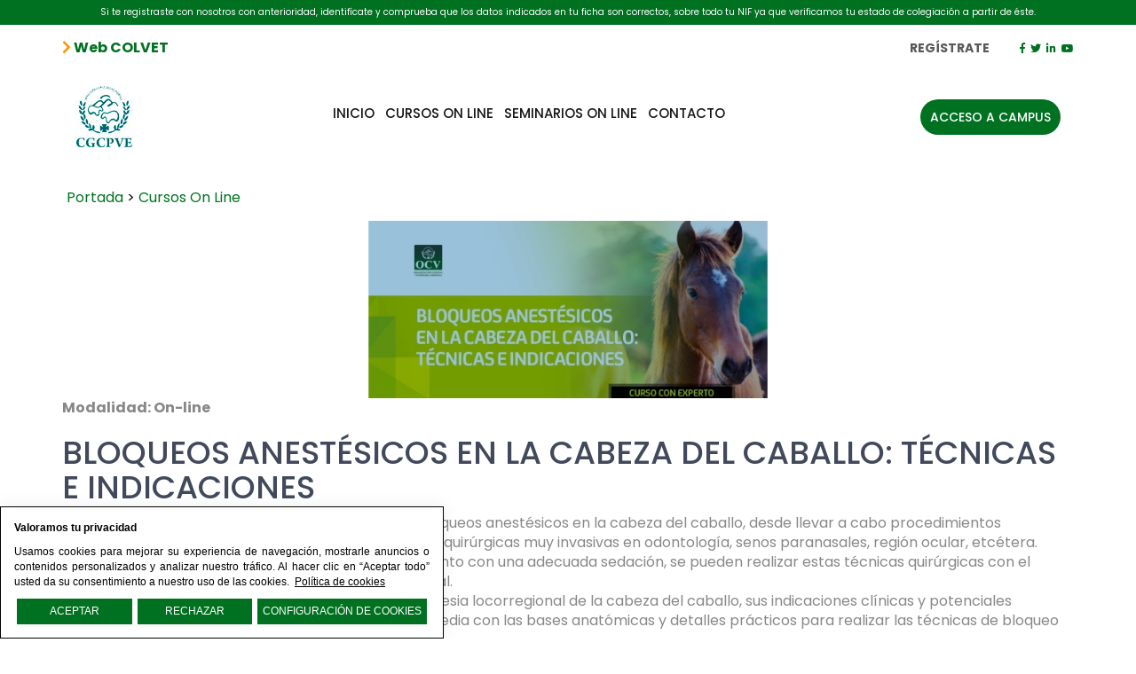

--- FILE ---
content_type: text/html; charset=UTF-8
request_url: https://colvetcampus.es/BLOQUEOS-ANESTESICOS-EN-LA-CABEZA-DEL-CABALLO-TECNICAS-E-INDICACIONES_es_4_85.html
body_size: 5580
content:

<!DOCTYPE html PUBLIC "-//W3C//DTD XHTML 1.0 Transitional//EN" "http://www.w3.org/TR/xhtml1/DTD/xhtml1-transitional.dtd">
<html xmlns="http://www.w3.org/1999/xhtml" lang="es">
    <head>
        <title>BLOQUEOS ANESTÉSICOS EN LA CABEZA DEL CABALLO: TÉCNICAS E INDICACIONES | colvetcampus.es</title>
        <meta name="keywords" content=""/>
        <meta name="description" content=""/>
        <meta http-equiv="Content-Type" content="text/html; charset=utf-8" /><!-- CSS Mínimo de Bootstrap -->
        <meta name="viewport" content="width=device-width, initial-scale=1, maximum-scale=1, user-scalable=no" />
        <link rel="stylesheet" href="https://maxcdn.bootstrapcdn.com/bootstrap/3.3.7/css/bootstrap.min.css" integrity="sha384-BVYiiSIFeK1dGmJRAkycuHAHRg32OmUcww7on3RYdg4Va+PmSTsz/K68vbdEjh4u" crossorigin="anonymous"/>
        <link href="https://fonts.googleapis.com/css?family=Poppins:400,500,700&display=swap" rel="stylesheet" />
        <link rel="stylesheet" href="/scripts/menu/css/jquery.mmenu.all.css"/>
        <link rel="stylesheet" href="/scripts/slider/css/jquery.bxslider.css"/>
        <link href="/css/corporativa.css" rel="stylesheet" type="text/css" />
        <link href="/css/wordcloud.css" rel="stylesheet" type="text/css" />
        <!--[if lte IE 6]>
        <script src="/scripts/ie6/warning.js"></script><script>window.onload=function(){e("scripts/ie6/")}</script>
        <![endif]-->
        <script type="text/javascript" src="/scripts/funciones.js"></script>
        <link href="/scripts/jquery-ui/css/south-street/jquery-ui-1.10.1.custom.min.css" rel="stylesheet" type="text/css" />
        <link rel="stylesheet" href="/scripts/materialize-clockpicker-master/dist/css/materialize.clockpicker.css"/>

        <script src="https://code.jquery.com/jquery-3.1.1.min.js" integrity="sha256-hVVnYaiADRTO2PzUGmuLJr8BLUSjGIZsDYGmIJLv2b8=" crossorigin="anonymous"></script>
        <script src="https://maxcdn.bootstrapcdn.com/bootstrap/3.3.7/js/bootstrap.min.js" integrity="sha384-Tc5IQib027qvyjSMfHjOMaLkfuWVxZxUPnCJA7l2mCWNIpG9mGCD8wGNIcPD7Txa" crossorigin="anonymous"></script>
        <script type="text/javascript" src="/scripts/jquery.slides.min.js"></script>
        <script type="text/javascript" src="/scripts/menu/js/jquery.mmenu.min.all.js"></script>
        <script type="text/javascript" src="/scripts/materialize-clockpicker-master/dist/js/materialize.clockpicker.js"></script>
        <script type="text/javascript" src="/scripts/slider/js/jquery.bxslider.js"></script>
        <script type="text/javascript" src="/scripts/jquery-ui/js/jquery-ui-1.10.2.custom.min.js"></script>
        <link type="text/css" rel="stylesheet" href="/scripts/lightbox/ekko-lightbox.min.css" />
        <script type="text/javascript" src="/scripts/lightbox/ekko-lightbox.min.js" ></script>
        <script type="text/javascript" src="/scripts/ajax.js"></script>
        <!--        <script>jwplayer.key = "8NF9/R0FIWNP65deZ1x/Q1vs277AeK/Pk9Q0LA==";</script> -->
        <script type="text/javascript" src="/scripts/funciones.jquery.js"></script>
        <script type="text/javascript" src="/scripts/shortcuts.js"></script>
        <link rel="stylesheet" href="https://use.fontawesome.com/releases/v5.8.1/css/all.css" integrity="sha384-50oBUHEmvpQ+1lW4y57PTFmhCaXp0ML5d60M1M7uH2+nqUivzIebhndOJK28anvf" crossorigin="anonymous">
        
        <link rel='canonical' href='https://colvetcampus.es/BLOQUEOS-ANESTESICOS-EN-LA-CABEZA-DEL-CABALLO-TECNICAS-E-INDICACIONES_es_4_85_0.html' />
        
    </head>
    <body>
    <div class='cabecera-info'><div class='container'>Si te registraste con nosotros con anterioridad, identif&iacute;cate y comprueba que los datos indicados en tu ficha son correctos, sobre todo tu NIF ya que verificamos tu estado de colegiaci&oacute;n a partir de &eacute;ste.</div></div>
    <div class=" telefonos">
        <div class="container">
            <div class="pull-left">
                <a href="https://www.colvet.es/" target="_blank" style="font-weight: bold"><i class="fas fa-chevron-right" style="color:#FF9100"></i> Web COLVET</a>
            </div>
            <div class="pull-right">
                <a href='/Area-Usuario_es_-100_0_0_1.html' class='linkmatricula'>Regístrate</a>
                <a href="https://www.facebook.com/ocvespana" target="_blank" class="enlaceredes">
                    <i class="fab fa-facebook-f"></i>
                </a>
                <a href="https://twitter.com/ocvespana" target="_blank" class="enlaceredes">
                    <i class="fab fa-twitter"></i>
                </a>
                <a href="https://www.linkedin.com/company/organizacion-colegial-veterinaria/" target="_blank" class="enlaceredes">
                    <i class="fab fa-linkedin-in"></i>
                </a>
                <a href="https://www.youtube.com/channel/UCqiFPcksoWUzmBgMaVh-VFw" target="_blank" class="enlaceredes">
                    <i class="fab fa-youtube"></i>
                </a>
            </div>
        </div>
    </div>
    <div id="main-header">
            <div class="container">
                <div class="col-md-3">
                    <a href="#menu" class="botmenu"><i class="fas fa-bars"></i></a>
                    <a href="https://colvetcampus.es" title="Consejo General de Colegios de la profesión veterinaria de España"><img class="logo" src="/images_web/logoweb.jpg" alt="BLOQUEOS ANESTÉSICOS EN LA CABEZA DEL CABALLO: TÉCNICAS E INDICACIONES | colvetcampus.es" border="0" /></a><br/>
                </div>
                <div class="col-md-9">
                    <ul id="main-menu" class="nav nav-pills hidden-sm hidden-xs">
    <li><a href="/">Inicio</a></li>
    <li><a href="https://colvetcampus.es/Cursos-On-Line_es_4.html" title="Cursos On Line">Cursos On Line</a></li>
<li><a href="https://colvetcampus.es/Seminarios-On-Line_es_6.html" title="Seminarios On Line">Seminarios On Line</a></li>
<li><a href="https://colvetcampus.es/Contacto_es_3.html" title="Contacto">Contacto</a></li>

    
    <li>
        <a href="https://aulavirtual.colvetcampus.es" class="botonmatricula">Acceso a Campus</a>
    </li>
</ul>
<div class="hidden-md hidden-lg hidden-xl">
        <a href="https://aulavirtual.colvetcampus.es" class="botonmatricula">Acceso a Campus</a>
</div>
<nav id="menu">
    <ul>
        <li><a href="/">Inicio</a></li>
        <li><a href="https://colvetcampus.es/Cursos-On-Line_es_4.html" title="Cursos On Line">Cursos On Line</a>
    
</li><li><a href="https://colvetcampus.es/Seminarios-On-Line_es_6.html" title="Seminarios On Line">Seminarios On Line</a>
    
</li><li><a href="https://colvetcampus.es/Contacto_es_3.html" title="Contacto">Contacto</a>
    
</li>
        <li><a href="https://aulavirtual.colvetcampus.es" title="Acceso a Campus">Acceso a Campus</a></li>
    </ul>
</nav>
                </div>
            </div>
            
        </div>
        
        <div class="container">
    <div class="celdasituacion"><a href="https://colvetcampus.es" class="imple-enlasituacion" title="Portada">Portada</a> &gt; <a href="https://colvetcampus.es/Cursos-On-Line_es_4.html" class="imple-enlasituacion" title="Cursos On Line">Cursos On Line</a>
</div>
    
<form name="extendido" method="get" action="/index.php" target="_self">
    <input type="hidden" name="idioma" value="es" />
    <input type="hidden" name="menu" value="4" />
    <input type="hidden" name="id" value="85" />
    <input type="hidden" name="pagina" value="" />
    <input type="hidden" name="opcion" value="" />
    <input type="hidden" name="ordentipo" value="" />
    <input type="hidden" name="ordencampo" value="" />
    <input type="hidden" name="nombre" value="BLOQUEOS-ANESTESICOS-EN-LA-CABEZA-DEL-CABALLO-TECNICAS-E-INDICACIONES_es_4_85" />
    <input type="hidden" name="opinionesopcion" value=""/>
    <input type="hidden" name="extendidoopcion" value=""/>
    <input type="hidden" name="opinionespagina" value=""/>

</form>
<script type="text/javascript">
function volverAtras(){
    document.extendido.id.value = 0;
    document.extendido.submit();
}
function matricular(){
    document.extendido.opcion.value = 1;
    document.extendido.submit();
}   
function AddCarro(producto, precio) {
    document.carro.matriculacionid.value = producto;
    document.carro.matriculacionprecio.value = precio;
    document.carro.submit();
}    
</script>
<form name="carro" method="get" action="https://colvetcampus.es/index.php" target="_self">
    <input type="hidden" name="idioma" value="es"/>
    <input type="hidden" name="menu" value="5"/>
    <input type="hidden" name="ruta[]" value="1"/>
    <input type="hidden" name="matriculacionid" value=""/>
    <input type="hidden" name="matriculacionprecio" value=""/>
</form>

<div class="imagencursohome">
    <img src="https://colvetcampus.es/files/cursos/destacada/2022-11-11152044.jpg" alt="BLOQUEOS ANEST&Eacute;SICOS EN LA CABEZA DEL CABALLO: T&Eacute;CNICAS E INDICACIONES" />
    <img class="hidden-xs hidden-sm" src="https://colvetcampus.es/files/cursos/destacada/2022-11-11152044.jpg" alt="BLOQUEOS ANEST&Eacute;SICOS EN LA CABEZA DEL CABALLO: T&Eacute;CNICAS E INDICACIONES" />
</div>
<div><strong>Modalidad: On-line</strong></div>
<h1 class="main-header" style="clear: both;">
    
    BLOQUEOS ANEST&Eacute;SICOS EN LA CABEZA DEL CABALLO: T&Eacute;CNICAS E INDICACIONES
</h1>
<div class="textocurso">
    <div>Existen numerosas indicaciones para llevar a cabo bloqueos anestésicos en la cabeza del caballo, desde llevar a cabo procedimientos diagnósticos en oftalmología, hasta efectuar técnicas quirúrgicas muy invasivas en odontología, senos paranasales, región ocular, etcétera. Gracias a estas técnicas de anestesia locorregional, junto con una adecuada sedación, se pueden realizar estas técnicas quirúrgicas con el caballo en estación, sin necesidad de anestesia general.</div>

<div>Este curso en línea cubre los fundamentos de la anestesia locorregional de la cabeza del caballo, sus indicaciones clínicas y potenciales complicaciones, incluyendo detallado material multimedia con las bases anatómicas y detalles prácticos para realizar las técnicas de bloqueo de los diferentes nervios de esta región.</div>

<div> </div>

<div><u><strong>OBJETIVOS</strong></u></div>

<div>Entre los objetivos del curso destacan:</div>

<ul>
	<li>Conocer las bases y fundamentos de la anestesia locorregional en la cabeza del caballo.</li>
	<li>Adquirir conocimientos sobre las indicaciones clínicas y potenciales complicaciones de las diferentes técnicas de bloqueo de los nervios de la cabeza del caballo.</li>
	<li>Saber reconocer las referencias anatómicas y ser capaz de aplicar las diferentes técnicas de bloqueo de los distintos nervios de la cabeza del caballo.</li>
</ul>

<p><u><strong>AUTORES</strong></u></p>

<p><strong>PACO VÁZQUEZ</strong><br />
Licenciado y Doctor en Veterinaria por la Universidad de Zaragoza (UZ). Certificado Español en Clínica Equina (CertEspCEq).<br />
Desde 1995 hasta 2005 fue socio fundador y ejerció como clínico privado en la empresa Veterinarios Especialistas en Équidos SL, prestando servicios de clínica ambulante en Aragón y hospitalización en su clínica equina de Peñaflor (Zaragoza). Desde 2005 a la actualidad es clínico y cirujano del Servicio de Cirugía y Medicina Equina del HVUZ. Desde 2001 es profesor asociado de Patología Quirúrgica Equina del Departamento de Patología Animal de la Facultad de Veterinaria de la UZ y ha sido director del Máster Propio en Clínica Equina de la UZ.<br />
Es coautor de más de 30 artículos en revistas internacionales indexadas, así como de varios trabajos en publicaciones nacionales. Ha contribuido con más de 200 comunicaciones en congresos nacionales e internacionales y ha dirigido cinco tesis doctorales relacionadas con la clínica equina. Sus principales líneas de investigación se centran en la especie equina, en concreto en la medicina regenerativa del aparato locomotor (grupo de investigación LAGENBIO) y en la cirugía  laparoscópica.</p>

<p><strong>ANTONIO ROMERO</strong><br />
Licenciado y Doctor en Veterinaria por la Universidad de Zaragoza (UZ). Certificado Español en Clínica Equina (CertEspCEq).<br />
Desde 1995 hasta 2010 fue socio fundador y ejerció como clínico privado en la empresa Veterinarios Especialistas en Équidos SL, prestando servicios de clínica ambulante en Aragón y hospitalización en su clínica equina de Peñaflor (Zaragoza). Desde 2010 a la actualidad es clínico y cirujano del Servicio de Cirugía y Medicina Equina del HVUZ, del que actualmente es el subdirector del Área de Grandes Animales. Desde 2001 es profesor asociado de Patología Quirúrgica Equina del Departamento de Patología Animal de la Facultad de Veterinaria de la UZ.<br />
Es coautor de más de 30 artículos en revistas internacionales indexadas, así como de varios trabajos en publicaciones nacionales. Ha contribuido con más de 200 comunicaciones en congresos nacionales e internacionales. Sus principales líneas de investigación se centran en la especie equina, en concreto en la medicina regenerativa del aparato locomotor (grupo de investigación LAGENBIO) y en la cirugía laparoscópica.</p>

<p> </p>

</div>


<div class="container">
    <ul>
        <div class="col-md-12">
    <h2>
        Edici&oacute;n 2022
    </h2>
    <div class="textonoticia">
        
        <div class="row">
            <div class="col-md-6">
                <ul>
                    <li class="collection-item ">
                        <label>Precio:</label> 50.00 €
                    </li>
                    
                    <li class="collection-item ">
                        <label>Fecha Inicio:</label> 08-12-2022
                    </li>
                    <li class="collection-item ">
                        <label>Fecha Fin:</label> 20-01-2023
                    </li>

                    <li class="collection-item ">
                        <label>Horas:</label> 10
                    </li>
                    *** Exclusivo para usuarios colegiados ***
                </ul>
            </div>
            <div class="col-md-6 text-center" style="margin-top:30px;">
    Periodo de inscripción cerrado<br/>
    (11-11-2022 a 08-01-2023)
</div>

        </div>

    </div>
</div>


    </ul>
</div>

   

</div>
        <div class="fondopie">
    <div class="container">
        <div class="row">
            <div class="col-md-2">
                <img class="logo" src="/images_web/logoweb.jpg" alt="COLVET Formacion" border="0" />
            </div>
            <div class="col-md-3">
                <h3>Contacto</h3>
                <p>
                    C/ Villanueva, 11, 5ª planta - 28001 Madrid<br/>
                    91 435 35 35<br/>Horario de atenci&oacute;n de lunes a viernes de 12:00 a 15:00
                </p>
            </div>
            <div class="col-md-5">
                <h3>COLVET Formacion</h3>
                <ul>
                    <li><a href="https://colvetcampus.es/Cursos-On-Line_es_4.html" class="enlace-pie" title="Cursos On Line" >Cursos On Line</a></li><li><a href="https://colvetcampus.es/Seminarios-On-Line_es_6.html" class="enlace-pie" title="Seminarios On Line" >Seminarios On Line</a></li><li><a href="https://colvetcampus.es/Matriculacion_es_5.html" class="enlace-pie" title="Matriculación" >Matriculación</a></li><li><a href="https://colvetcampus.es/Encuesta-formacion-2026_es_20.html" class="enlace-pie" title="Encuesta formación 2026" >Encuesta formación 2026</a></li><li><a href="https://colvetcampus.es/Contacto_es_3.html" class="enlace-pie" title="Contacto" >Contacto</a></li><li><a href="https://colvetcampus.es/Politica-de-Ventas-y-Devoluciones_es_19.html" class="enlace-pie" title="Política de Ventas y Devoluciones" >Política de Ventas y Devoluciones</a></li><li><a href="https://colvetcampus.es/Aviso-Legal_es_16.html" class="enlace-pie" title="Aviso Legal" >Aviso Legal</a></li><li><a href="https://colvetcampus.es/Politica-Privacidad_es_17.html" class="enlace-pie" title="Política Privacidad" >Política Privacidad</a></li><li><a href="https://colvetcampus.es/Politica-Cookies_es_18.html" class="enlace-pie" title="Política Cookies" >Política Cookies</a></li>
                    <li><a href="https://colvetcampus.es/Mapa-Web_es_-200.html" class="enlace-pie" title="Mapa Web">Mapa Web</a></li>
                </ul>
            </div>
            <div class="col-md-2" style="padding-top: 30px;">
                <a href="https://www.facebook.com/ocvespana" target="_blank" class="enlaceredes">
                    <i class="fab fa-facebook-f"></i>
                </a>
                <a href="https://twitter.com/ocvespana" target="_blank" class="enlaceredes">
                    <i class="fab fa-twitter"></i>
                </a>
                <a href="https://www.linkedin.com/company/organizacion-colegial-veterinaria/" target="_blank" class="enlaceredes">
                    <i class="fab fa-linkedin-in"></i>
                </a>
                <a href="https://www.youtube.com/channel/UCqiFPcksoWUzmBgMaVh-VFw" target="_blank" class="enlaceredes">
                    <i class="fab fa-youtube"></i>
                </a>
            </div>
        </div>
    </div>
    <div class="creditos">
        <a href="http://www.imediacomunicacion.com/" target="_blank" >Desarrollado y Diseñado por Imedia comunicación 🚀</a>.
    </div>
</div>

        <div class="cookies">
    <p><strong>Valoramos tu privacidad</strong></p>

<p>Usamos cookies para mejorar su experiencia de navegación, mostrarle anuncios o contenidos personalizados y analizar nuestro tráfico. Al hacer clic en “Aceptar todo” usted da su consentimiento a nuestro uso de las cookies. <a href="/Politica-Cookies_es_18.html">Política de cookies</a></p>

    <div class="botonera-cookies">
        <a href="#!" onclick="okCookies(1)" class="btn boton botoncookies">Aceptar</a>
        <a href="#!" onclick="okCookies(0)" class="btn boton botoncookies">Rechazar</a>
        <a href="https://colvetcampus.es/Configuracion-de-cookies_es_-20.html" class="btn boton botoncookies">Configuración de cookies</a>
    </div>
    <script>
        function okCookies(value){

            $.post('/setcookies.php',{
                'cookie':1,
                'idioma': 'es',
                'cookie_analiticas': value,
                'cookie_personalizacion': value,
                'cookie_publicidad': value,
                'cookie_valoracion': value,
            }).done(function(){
                $(".cookies").fadeOut();
            });
        }
    </script>
</div>
        <script type="text/javascript">
            $(function () {
                $('nav#menu').mmenu({
                    extensions: ['effect-slide-menu', 'pageshadow'],
                    searchfield: false,
                    counters: true,
                    navbars: [
                        {
                            position: 'top',
                            content: [
                                'prev',
                                'title',
                                'close'
                            ]
                        }
                    ]
                });
            });


            $(function () {

                $('.bxslider').bxSlider({
                    mode: 'fade',
                    pager: true,
                    auto: true,
                    pause: 3000,
                    touchEnabled: false,
                });

            });

            $(document).ready(function () {
                abrirVideo = function (id) {
                    $('#video' + id).modal();
                };
            });
        </script>
    </body>

</html>




--- FILE ---
content_type: text/css
request_url: https://colvetcampus.es/css/corporativa.css
body_size: 6093
content:
html{
    height:100%;
}

a{
    color:#007121;
}

a:hover{
    color:#007121;
    text-decoration:underline;
}

h1, h2, h3, h4{
    color: #42495B}

body {
    font-family: 'Poppins', sans-serif;
    color: #888888;
    background-color: #FFFFFF;
    margin: 0px;
    font-size: 12pt;
    padding: 0px;
}

#main-header {
    top: 0;
    width: 100%;
    background-color: transparent;
    z-index:98;
}


.fondomenu {
    background-color:#FFFFFF;
    width: 100%;
    z-index:10;
}

#main-menu {
    font-family:  'Poppins', sans-serif;
    font-size: 15px;
    font-weight: 500;
    margin: 0px;
    padding: 0px;
    text-transform: uppercase;
    margin-top: 40px;
}
#main-menu a {
    color:#171717;
    background-image: none;
    background-repeat: no-repeat;
    background-position:left center;
}
#main-menu a:hover {
    color:#171717;
    background-image: none;
    background-repeat: no-repeat;
    background-position:left center;
}
#main-menu.nav-pills>li.active>a,
#main-menu.nav-pills>li.active>a:hover,
#main-menu.nav-pills>li.active>a:focus,
#main-menu.nav-pills>li>a:hover {
    background-color:#ffffff;
    background-image: url(/images_web/flecha_menu.png);
    background-repeat: no-repeat;
    background-position: bottom center;
}
#main-menu.nav-pills>li.active>a,
#main-menu.nav-pills>li.active>a:hover,
#main-menu.nav-pills>li.active>a:focus {
    color:#171717;
}

.nav>li>a{
    padding: 5px;
    padding-bottom: 10px;
}

#main-menu > li:last-child{
    float: right !important;
}

.htmlPrecio {
    font-family: 'Poppins', sans-serif;
    font-size: 14pt;
    font-weight: bold;
    color: #000000;
    padding: 2pt;
    margin: 0px;
}

.desplegable {
    background-color: #FFFFFF;
    border: 1px solid #999;
}
.desplegable li {
    background-color: #FFFFFF;

}
.desplegable li:hover {
    background-color: #FFFFFF;
}

#main-menu.nav .open>a,
#main-menu.nav .open>a:hover,
#main-menu.nav .open>a:focus {
    background-color:#ffffff;
}

#main-menu li ul.dropdown-menu li a{
    background-color:transparent;
    background-image:none;
    color: #171717;
}

#main-menu li ul.dropdown-menu li a:hover{
    color: #171717;
    text-decoration:underline;
}

.dropdown:hover .dropdown-menu {
    display:block;
}
.dropdown-menu {
    margin-top:0px;
    background-color:#FFFFFF;
}
.dropdown-menu:hover {
    display:block;
}

.titularhome {
    font-family: 'Poppins', sans-serif;
    font-size: 32px;
    font-weight: bold;
    margin-bottom: 5pt;
    color:#42495B;

}

.cuadrodestacado{
    border: 0px solid #666600;
    background-color: transparent;
    font-size: 10pt;
    font-weight:normal;
    padding: 5px;
    margin-bottom:10px;
}

.enlacetitular{
    font-family: 'Poppins', sans-serif;
    color:#42495B;
    font-size: 14pt;
    text-decoration:none;
    font-weight:bold;
}

.enlacetitular:hover{
    text-decoration:underline;
    color:#42495B;
}

.enlacetitular-pequeño{
    font-family: 'Poppins', sans-serif;
    color:#42495B;
    font-size: 12pt;
    text-decoration:none;
    font-weight:bold;
}

.enlacetitular-pequeño:hover{
    text-decoration:underline;
    color:#42495B;
}

.fondopie{
    border-top:1px solid transparent;
    width:100%;
    padding-bottom: 32px;
    font-size:11pt;
    color:#000000;
    margin-top:20px;
    padding-top: 20px;
    border-top: 1px solid #F8F8F8;
}

.fondopie li{
    float:none;
    display: inline-block;
    width: calc(50% - 15px);
    margin-bottom:15px;
}

.enlace-pie{
    font-family: 'Poppins', sans-serif;
    font-size: 14px;
    color: #000000;
    text-decoration: none;
}

.enlace-pie:hover{
    color: #000000;
    text-decoration: underline;
}

.celdasituacion{
    font-size: 12pt;
    color: #000000;
    padding: 5px;
    background-color: transparent;
    margin: 10px 0px;
    margin-top:30px;
}

.htmlFuente,.htmlfuente {
    font-family: 'Poppins', sans-serif;
    font-size: 10pt;
    font-weight: normal;
    padding-top: 1px;
    padding-right: 3px;
    padding-bottom: 1px;
    padding-left: 4px;
    font-style:italic;
    margin-top: 5px;
    background-color: transparent;

}

.titulo-seccion{
    font-family: 'Poppins', sans-serif;
    background-color: transparent;
    font-size: 12pt;
    font-weight: bold;
    color: #007121;
    text-decoration: none;
    padding: 4pt;
}

.htmlCabecera,.htmlcabecera {
    font-family: 'Poppins', sans-serif;
    font-size: 16pt;
    font-weight: bold;
    color: #007121;
    background-color: transparent;
}

.celdagaleria{
    height: 250px;
    overflow:hidden;
    -webkit-box-shadow: 0 0 10px 0 rgba(0,0,0,0.2);
    box-shadow: 0 0 10px 0 rgba(0,0,0,0.2);
    margin-bottom: 30px;
}

.zoom{
    width:100%;
    height:100%;
    position:absolute;
    cursor:pointer;
}

.cuadrofamilia{
    padding: 15px;
    border: 1px solid #CACACA;
    text-align:center;
    margin-bottom:10px;
}

.altominimo{
    min-height: 250px;
}

.imple-enlace-pie2 {
    text-align: center;
    vertical-align: top;
    padding: 2pt;
    font-family: 'Poppins', sans-serif;
    font-size: 12pt;
    font-weight: normal;
    color: #000000;
    text-decoration: none;
    margin-left: 5pt;
}
.imple-enlace-pie2:hover {
    color: #000000;
    text-decoration: underline;
}

.htmlTitular {
    font-family: 'Poppins', sans-serif;
    font-size: 32px;
    font-weight: bold;
    color: #42495B;
    margin-top: 25px;
    padding:10px;
}

#divBuscador{
    position:absolute;
    left:0px;
    z-index:1000;
    height: 300px;
    overflow: auto;
    margin-top:30px;
    background-color:#FFFFFF;
    border:1px solid #CCCCCC;
    padding:10px;
}

.divbuscar{
    list-style:none;
    margin:0px;
    padding:0px
}

.divbuscar li{
    display:block;
    clear:both;
}

#mobile-main-menu{
    background-color:#000000;
    width:100%;
    padding:5px;
    color:#171717;
    font-family: 'Poppins', sans-serif;
    font-size: 14pt;
    background-color:#ffffff;
    cursor:pointer;
}

.rating {
    float:left;
    border:none;
}

/* :not(:checked) is a filter, so that browsers that don’t support :checked don’t
   follow these rules. Every browser that supports :checked also supports :not(), so
   it doesn’t make the test unnecessarily selective */
.rating:not(:checked) > input {
    position:absolute;
    top:-9999px;
    clip:rect(0,0,0,0);
}

.rating:not(:checked) > label {
    float:right;
    width:1em;
    padding:0 .1em;
    overflow:hidden;
    white-space:nowrap;
    cursor:pointer;
    font-size:200%;
    line-height:1.2;
    color:#ddd;
    text-shadow:1px 1px #bbb, 2px 2px #666, .1em .1em .2em rgba(0,0,0,.5);
}

.rating:not(:checked) > label:before {
    content: '★ ';
}

.rating > input:checked ~ label {
    color: #f70;
    text-shadow:1px 1px #c60, 2px 2px #940, .1em .1em .2em rgba(0,0,0,.5);
}

.rating:not(:checked) > label:hover,
.rating:not(:checked) > label:hover ~ label {
    color: gold;
    text-shadow:1px 1px goldenrod, 2px 2px #B57340, .1em .1em .2em rgba(0,0,0,.5);
}

.rating > input:checked + label:hover,
.rating > input:checked + label:hover ~ label,
.rating > input:checked ~ label:hover,
.rating > input:checked ~ label:hover ~ label,
.rating > label:hover ~ input:checked ~ label {
    color: #ea0;
    text-shadow:1px 1px goldenrod, 2px 2px #B57340, .1em .1em .2em rgba(0,0,0,.5);
}

.rating > label:active {
    position:relative;
    top:2px;
    left:2px;
}

.rating2 {
    float:left;
    border:none;
}

/* :not(:checked) is a filter, so that browsers that don’t support :checked don’t
   follow these rules. Every browser that supports :checked also supports :not(), so
   it doesn’t make the test unnecessarily selective */
.rating2:not(:checked) > input {
    position:absolute;
    top:-9999px;
    clip:rect(0,0,0,0);
}

.rating2:not(:checked) > label {
    float:right;
    width:1em;
    padding:0 .1em;
    overflow:hidden;
    white-space:nowrap;
    cursor:pointer;
    font-size:200%;
    line-height:1.2;
    color:#ddd;
    text-shadow:1px 1px #bbb, 2px 2px #666, .1em .1em .2em rgba(0,0,0,.5);
}

.rating2:not(:checked) > label:before {
    content: '★ ';
}

.rating2 > input:checked ~ label {
    color: #f70;
    text-shadow:1px 1px #c60, 2px 2px #940, .1em .1em .2em rgba(0,0,0,.5);
}


.rating2 > label:active {
    position:relative;
    top:2px;
    left:2px;
}

.registrolanding{
    width:20%;float:right;
    padding:2.5%;
    background-color:transparent;
}

.registrolanding label{
    font-size:12pt;
    font-weight:bold;
    display:block;
    padding: 10px 0px 0px 0px;
}


.talla{
    padding:10px;
    text-align:center;
    color:#FFFFFF;
    background-color:
    font-family: 'Poppins', sans-serif;
    background-color: #b0b621;
    font-size: 10pt;
    float:left;
    font-weight: normal;
    padding-top:5px;
    margin-right:10px;
    margin-bottom: 10px;
    cursor:pointer;
    border: 0px solid #666600;
}

.boton{
    text-transform: uppercase;
    color: #FFFFFF !important;
    font-size: 14px;
    padding: 10px 50px;
    display: inline-block;
    border: 1px solid #007121;
    background: #007121;
    -webkit-border-radius: 20px;
    -moz-border-radius: 20px;
    border-radius: 20px;
}

.boton:hover{
    text-decoration: none;
    background: #FFFFFF;
    border: 1px solid #007121;
    color: #171717 !important;
}

.botonmorado{
    color: #FFFFFF;
    border: #F4AB3E !important;
    background: #F4AB3E !important;
}

.botonmorado:hover{
    color: #FFFFFF;
}

.elegida{
    border: 3px solid #000000;
}

.numero-encuesta{
    padding:5px;
    color:#FFFFFF;
    border: 1px solid #000000;
    border-radius: 2px;
    -moz-border-radius: 2px;
    -webkit-border-radius: 2px;
    background-color:#a2a2a2;
    margin:5px;
    margin-top:10px;
    text-align: center;
    display:inline-block;
}


.botmenu{
    display: none;
}


#menu:not(.mm-menu) {
    display: none;
}

.cookies{
    font-family: sans-serif !important;
    background-color: #FFFFFF;
    border:1px solid #000000;
    -webkit-box-shadow: 0px 0px 15px rgba(130,132,134,.1490196078);
    -moz-box-shadow: 0px 0px 15px rgba(130,132,134,.1490196078);
    box-shadow: 0px 0px 15px rgba(130,132,134,.1490196078);
    padding: 15px;
    color:#000000;
    position: fixed;
    width: 500px;
    z-index: 10000000000;
    bottom:0px;
    font-size: 12px;
    text-align: justify;
}

.botonera-cookies{
    display: flex;
    width: 100%;
}

.cookies a{
    color:#000000;
    text-decoration: underline;
    width: calc(100% - 6px);
    margin: 0 3px;
}

.cookies a.btn{
    border-radius: 0;
    padding: 5px;
    font-weight: normal;
    text-decoration: none;
}

.botoncookies{
    font-size: 12px;
    padding: 10px 30px;
}

.htmlTituloSeccion{
    font-weight: lighter;
}

.title{
    font-size: 17px;
    font-weight: bold;
}

.popover{
    color:#000000 !important;
    max-width:350px;
}

.telefonos{
    padding-top: 15px;
    padding-bottom: 7px;
}

.telefonos span{
    color:#FFFFFF;
}


.linktelefono{
    color:#323232 !important;
}

.puntorojo:before{
    content: '•';
    color:#e10b16;
    padding-right: 5px;
    text-decoration: none !important;
}

.fondo-cabecera{
    background-color: #f4f4f4;
}

.tituloheader{
    font-size: 25pt;
    margin-top:40px;
    font-weight: bold;
    font-family: 'Gloria Hallelujah', cursive;
}

.tituloheader span{
    font-size: 11pt;
    font-weight: normal;
    font-family: "Open Sans",sans-serif;
}

.botonesacceso{
    margin-top:40px;
    text-align: center;
}

.linkmatricula{
    text-transform: uppercase;
    font-size: 14px;
    display: inline-block;
    font-weight: bold;
    color: #5a5a5a;
    margin-right: 27px;
}

.botonmatricula{
    text-transform: uppercase;
    font-size: 14px !important;
    background:#007121 !important;
    padding: 10px 11px !important;
    -webkit-border-radius: 24px !important;
    -moz-border-radius: 24px !important;
    border-radius: 24px !important;
    color:#FFFFFF !important;
    display: inline-block !important;
}

.enlaceredes{
    font-size: 12px;
    margin-left: 3px;
}

.linkacceso{
    display: inline-block;
    margin-top:10px;
    font-size: 14pt;
    background-color:#24cabc;
    color:#000000 !important;
    text-transform: uppercase;
    padding: 10px 20px;
    font-weight: bold;
    text-align: center;
}

.slider-container{
    min-height: 515px;
    background-repeat: no-repeat;
    background-position: center bottom;
}

.slide-elemento{
    height: 515px;
    background-repeat: no-repeat;
    overflow: hidden;
    background-position: center top;
}

.bx-wrapper .bx-pager.bx-default-pager a{
    -webkit-border-radius: 50%;
    -moz-border-radius: 50%;
    border-radius: 50%;
    width: 10px;
    height: 10px;
    background-color:#007121 !important;
}

.bx-wrapper .bx-pager.bx-default-pager a:hover, .bx-wrapper .bx-pager.bx-default-pager a.active, .bx-wrapper .bx-pager.bx-default-pager a:focus{
    background-color:#BBBBBB !important;
}

.bx-wrapper .bx-pager{
    position: relative;
    margin-top: -100px;
}


.bx-controls-direction{
    position: relative;
}


.bx-wrapper .bx-controls-direction a{
    position: relative;
    color:transparent;
    width: 37px;
    height: 50px;
    margin-top: -270px;
}

.bx-next{
    position: absolute !important;
}

.bx-wrapper .bx-prev{
    background-image: url(/images_web/left.png);
    display:inline-block;
}

.bx-wrapper .bx-next{
    background-image: url(/images_web/right.png);
    display:inline-block;
}

.tituloportada{
    font-weight: bolder;
    margin:0px;
    display: inline-block;
    padding: 20px 100px;
    font-family: "Source Sans Pro",sans-serif;
    text-transform: uppercase;
    background: url(/images_web/fondotitulo.png) no-repeat left center,url(/images_web/fondotitulo.png) no-repeat right center;
}


.botonrojo{
    display: block;
    margin-top:15px;
    color:#FFFFFF !important;
    background-color:#e10b16;
    padding: 15px;
    text-transform: uppercase;
    font-size: 12pt;
    text-align: center;
}

.cuadrocursohome{
    background: #FFFFFF;
    border-bottom: none;
    overflow: hidden;
    text-align: left;
    padding: 0px 15px;
    -webkit-box-shadow: 0 0 30px 5px rgba(0, 0, 0, 0.12);
    box-shadow: 0 0 30px 5px rgba(0, 0, 0, 0.12);
    margin-bottom: 5px;
    margin-bottom: 30px;
}

.cuadrocursohome h3{
    height: 35px;
    margin-top:15px;
    font-size: 16px;
    overflow: hidden;
}

.cuadrocursohome h2{
    font-weight: bold;
    margin:10px 0px;
    text-align: center;
    font-size: 16pt;
    padding:0px;
    padding-bottom: 15px;
    background-repeat: no-repeat;
    background-position: center bottom;
}

.descripcioncursohome{
    font-size: 14px;
    color: #000000;
    overflow: hidden;
    height: 80px;
}

.imagencursohome{
    height: 200px;
    overflow: hidden;
    position: relative;
    display: block;
    margin-left: -15px;
    margin-right: -15px;
}

.imagencursohome img{
    position: absolute;
    top: 50%;
    left: 50%;
    transform: translate(-50%,-50%);
    max-height: 100%;
    max-width: 100%;
}

.cuadrocurso{
    background: #FFFFFF;
    border-bottom: none;
    overflow: hidden;
    text-align: left;
    padding: 15px;
    padding-top:0;
    height: 400px;
    -webkit-box-shadow: 0 0 30px 5px rgba(0, 0, 0, 0.12);
    box-shadow: 0 0 30px 5px rgba(0, 0, 0, 0.12);
    margin-bottom: 50px;
}

.cuadrocurso h3{
    margin-top:15px;
    height: 35px;
    font-size: 16px;
    overflow: hidden;
}

.cuadrocurso h2{
    font-weight: bold;
    margin:10px 0px;
    text-align: center;
    font-size: 16pt;
    padding:0px;
    padding-bottom: 15px;
    background-repeat: no-repeat;
    background-position: center bottom;
}

.altoimagen{
    height: 420px;
    overflow: hidden;
}

.cuadrohover{
    transition: all ease .3s;
    opacity: 0;
    height: 420px;
    position: absolute;
    top:30px;
    z-index:2;
    width:457px;
    background-color: rgba(176,182,33,0.7);
    text-align: center;
}

.cuadrohover a{
    margin-top: 200px;
    padding:10px 20px;
    border:2px solid #FFFFFF;
    border-radius: 5px;
    color:#FFFFFF !important;
    display: inline-block;
}

.altoimagen:hover .cuadrohover{
    opacity: 1;

}

.cuadrocurso h2{
    font-weight: bold;
    font-family: "Open Sans", sans-serif;
    margin:10px 0px;
    text-align: center;
    font-size: 16pt;
    padding:0px;
    padding-bottom: 15px;
    background-image: url(/images_web/bg_titulo.jpg);
    background-repeat: no-repeat;
    background-position: center bottom;
}

.altotexto{
    height: 163px;
    overflow: hidden;
    padding:10px;
}

.iconos{
    background-color: #4b4b4d;
    padding-top: 80px;
    padding-bottom: 30px;
}

.cuadroicono{
    text-align: center;
}

.imagenicono{
    margin: auto;
    background-image: url(/images_web/marcoicono.png);
    background-repeat: no-repeat;
    background-size: cover;
    height: 140px;
    width: 200px;
    vertical-align: middle;
}

.imagenicono img{
    margin: auto;
    display: block;
    max-width: 100%;
    max-height: 100%;
}

.cuadroicono h3{
    color: #24cabc;
    font-family: "Gloria Hallelujah", cursive;
}

.noticia{
    margin-bottom:20px;
}

.fecha{
    float:right;
    background-color:#403c39;
    padding:5px;
    color:#FFFFFF;
    text-transform: uppercase;
    font-size: 8pt;
    text-align: center;
}

.fecha span{
    display: block;
    text-align: center;
    font-size: 25pt;
}

.textonoticia{
    margin-top:10px;
    border-bottom: 1px dashed #cbcac9;
    padding-bottom:10px;
    margin-bottom:10px;
}

.masinfo{
    display: inline-block;
    line-height: 22px;
    background-image:url(/images_web/flechaleer.png);
    background-repeat: no-repeat;
    background-position: right center;
    padding-right: 30px;
    text-decoration: underline;
    color:#b0b621;
    font-family: "Open Sans",sans-serif;
    font-size: 12pt;
    font-weight: bold;
}

.fondopie h3{
    margin-top:30px;
    margin-bottom:20px;
    font-weight: bolder;
    font-size: 12pt;
}

.fondopie ul{
    list-style: none;
    margin:0px;
    padding:0px;
    margin-top:20px;
}

.fondopie li{
    margin-bottom:15px;
}

.fondopie li span{
    color: #b0b621;
}

.creditos{
    padding:10px;
    background-color:#F8F8F8;
    font-size: 11px;
    text-align: center;
}

.creditos a{
    color:#5a5a5a !important;
}

.formulariopie{
    background-color:#e5e4e4;
    padding-top: 40px;
    padding-left: 20px;
    padding-right: 20px;
    overflow: hidden;
}

.formulariopie h3{
    margin:0px;
    padding:0px;
    font-weight: 3000;
    margin-bottom:30px;
    text-align: center;
    font-size: 18pt;
    text-transform: uppercase;
}

.formulariopie label{
    display: block;
    font-family: "Open Sans", sans-serif;
    font-weight: lighter;
    color: #323232;
    margin-top:15px;
}

.formulariopie button.botonrojo{
    margin-left: -20px;
    margin-right: -20px;
    border:none;
    display: block;
    width: 110%;
}


.itemcalendario > div{
    padding: 7px;
}

.ui-datepicker{
    border: 1px solid transparent !important;
    -webkit-border-radius: 0;
    -moz-border-radius: 0;
    border-radius: 0;
    max-width: 100% !important;
}

.ui-datepicker .ui-datepicker-prev, .ui-datepicker .ui-datepicker-next{
    top: 8px !important;
}

.imple-calendario-mes{
    background:transparent !important;
    border: none !important;
}

.ui-widget{
    font-family: "Montserrat",sans-serif !important;
}

.calendariomes{
    font-size: 15px;
    letter-spacing: 2px;
    text-transform: uppercase;
    color: #007121 !important;
    cursor: initial;
    text-decoration: none !important;
}

.ui-datepicker-calendar th{
    font-weight: bold;
}

.ui-datepicker .ui-state-default,.ui-datepicker .ui-state-active{
    background: transparent !important;
    border: none !important;

}

.ui-datepicker .ui-state-active a:hover{
    color: #007121;
    cursor: initial;
}

.ui-datepicker .ui-state-default a{
    cursor: initial !important;
    color: #007121 !important;
    text-align: center !important;
}

.imple-calendario-evento{
    background: #007121;
    color: #FFFFFF !important;
    text-align: center !important;
    border:none !important;
}

.imple-calendario-evento:hover{
    background: #007121;
    color: #FFFFFF;
}


.calendariocontainer{
    background: url(/images_web/bg_registro.jpg) no-repeat center;
    -webkit-border-radius: 79px;
    -moz-border-radius: 79px;
    border-radius: 79px;
    padding: 40px 30px;
    margin: 30px 0;
}

.calendariocontainer .subtitulo{
    text-align: left;
    color: #FFFFFF;
    margin-top:0;
}

.calendariocontainer .tituloportada{
    text-align: left;
    color: #FFFFFF;
    font-size: 28px;
    padding: 20px 0;
}


.divcalendario{
    display: none;
    position: absolute;
    z-index:10;
    background:#FFFFFF;
    padding: 7px;
    min-width: 250px;
    max-width: 350px;
    border:1px solid transparent;
    font-size: 12px;
}

.itemcalendario{
    display: flex;
    text-align: left !important;
    border-bottom:1px dotted #CCCCCC;
}

.itemcalendario h3{
    font-size: 12px;
    margin:0;
    padding:0;
    color: #007121;
    font-weight: bold;
}

.itemcalendario span{
    text-align: left !important;
    margin:0;
    padding:0;
    color: #007121;
    display: block;
    margin-bottom: 5px;
}

.itemcalendario a{
    color: #007121 !important;
    text-align: left !important;
    cursor: pointer !important;
}

.fechafloat{
    position: absolute;
    top: -30px;
    left: calc(50% - 38px);
    background: #682fff;
    -webkit-border-radius: 25px;
    -moz-border-radius: 25px;
    border-radius: 25px;
    padding: 7px 15px;
    width: 76px;
    height: 76px;
    text-transform: uppercase;
    z-index:2;
    color: #FFFFFF;
    text-align: center;
}

.fechafloat span{
    font-weight: bold;
    display: block;
}


.htmlImprimirBody {
    margin: 0pt 0pt 0pt 0pt;
    background-color: #FFFFFF;
}
.htmlImprimirTitular {
    font-family: 'Poppins', sans-serif;
    font-size: 14pt;
    font-weight: bold;
    color: #42495B;
}
.htmlImprimirCampo {
    font-family: 'Poppins', sans-serif;
    font-size: 10pt;
    font-weight: bold;
    color: #888888;
}

.htmlImprimirTexto {
    font-family: 'Poppins', sans-serif;
    font-size: 12pt;
    font-weight: normal;
    color: #888888;
}
.htmlImprimirTextoNegrita {
    font-family: 'Poppins', sans-serif;
    font-size: 10pt;
    font-weight: bold;
    color: #888888;
}

.htmlImprimirTextoGrandeNegrita {
    font-family: 'Poppins', sans-serif;
    font-size: 12pt;
    font-weight: bold;
    color: #888888;
}
.htmlImprimirTextoPequeno {
    font-family: 'Poppins', sans-serif;
    font-size: 8pt;
    font-weight: normal;
    color: #888888;
}

.inputpie{
    border:none;
    width: 100%;
    padding:5px;
}

.botcomprar{
    display: inline-block;
    padding: 7px 20px;
    border: 1px solid #007121;
    background: #FFFFFF;
    text-transform: uppercase;
    color: #000000;
    font-weight: 500;
    -webkit-border-radius: 24px;
    -moz-border-radius: 24px;
    border-radius: 24px;
}

.botcomprar:hover{
    background: #007121;
    color: #FFFFFF;
    text-decoration: none;
}

.enlacecurso{
    color: #42495b !important;
}

.imagencurso{
    height: 135px;
    overflow: hidden;
    position: relative;
    display: block;
    margin-left: -15px;
    margin-right: -15px;
}

.switch {
    position: relative;
    display: inline-block;
    width: 52px;
    height: 26px;
}

.switch input {
    opacity: 0;
    width: 0;
    height: 0;
}

.slidertoggle {
    position: absolute;
    cursor: pointer;
    top: 0;
    left: 0;
    right: 0;
    bottom: 0;
    background-color: #ccc;
    -webkit-transition: .4s;
    transition: .4s;
}

.slidertoggle:before {
    position: absolute;
    content: "";
    height: 18px;
    width: 18px;
    left: 4px;
    bottom: 4px;
    background-color: white;
    -webkit-transition: .4s;
    transition: .4s;
}

input:checked + .slidertoggle {
    background-color: #007121 ;
}

input:focus + .slidertoggle {
    box-shadow: 0 0 1px #007121 ;
}

input:checked + .slidertoggle:before {
    -webkit-transform: translateX(26px);
    -ms-transform: translateX(26px);
    transform: translateX(26px);
}

/* Rounded sliders */

.slidertoggle.round {
    border-radius: 34px;
}

.slidertoggle.round:before {
    border-radius: 50%;
}





.imagencurso img{
    top:50%;
    left:50%;
    transform: translate(-50%,-50%);
    position: absolute;
    width: 100%;
}

.descripcioncurso{
    height: 85px;
    font-size: 14px;
    color: #000000;
    overflow: hidden;
}

.cuadrointerior{
    height: 435px;
}

.cuadrointerior .descripcioncurso{
    height: 180px;
    overflow: auto;
}

.fechacurso{
    margin: 5px 0;
    margin-top:20px;
    font-size: 13px;
    color:#FF9100;
    /*text-align: center;*/
}

.logo{
    max-width: 100%;
    margin-top: 25px;
    margin-bottom:10px;
}

.logos{
    margin-top:15px;
    margin-bottom: 15px;
    text-align: center;
}

.empresa{
    padding-top:40px;
    padding-bottom:40px;
    font-size: 12pt;
}

.empresa h1{
    margin:0px;
    padding-top: 30px;
    font-size: 35pt;
    margin-bottom: 20px;
    padding-bottom:25px;
    background: url(/images_web/bg_titulo.png) no-repeat left bottom;
}

.empresa a{
    display: inline-block;
    border: 2px solid #b0b621;
    border-radius: 5px;
    padding:10px 20px;
    font-weight: bold;
    transition: all ease .3s;
    -webkit-box-shadow: 0 0 10px 0 rgba(0,0,0,0.2);
    box-shadow: 0 0 10px 0 rgba(0,0,0,0.2);
}

.empresa a span{
    vertical-align: -2px;
}

.empresa a:hover{
    background-color:#b0b621;
    color:#FFFFFF;
}

.porque{
    text-align: center;
}

.porque h2,.titulocursos{
    margin-bottom: 15px;
    font-size: 25pt;
    font-weight: 500;
    color: #000000;
    text-transform: uppercase;
    overflow: hidden;
    text-align: center;
}

.introcursos{
    text-align: center;
    margin-bottom: 50px;
    color: #007121;
}


.cuadrocontenido{
    height: 280px;
    overflow: hidden;
}

.imagencontenido{
    height: 130px;
    width: 130px;
    text-align: center;
    display: inline-block;
    border-radius: 50%;
    border:1px solid #CCC;
    padding:30px;
}

.imagencontenido img{
    width: 100%;
}

.separador{
    background-image: url(/images_web/parallax.jpg);
    background-attachment: fixed;
    background-position: center;
    background-size: 100%;
    color:#FFFFFF !important;
    font-weight: lighter !important;
    margin-top:30px;
    margin-bottom: 30px;
}

.separador h2{
    color:#FFFFFF;
    font-weight: lighter;
    font-size: 25pt;
    padding-top:110px;
    padding-bottom: 110px;

}

.botonvideoextendido{
    display: inline-block;
    float:right;
    background-color:#b0b621;
    color:#FFFFFF !important;
    padding:20px;
}

.botonvideoextendido span{
    font-size:18pt;
}

.modal-dialog{
    width:1024px;
}

.botvideo{
    background-color:#b0b621;
    color:#FFFFFF !important;
}

.botvideo span{
    font-size:12pt;
    vertical-align:-2px;
}

.videoWrapper {
    position: relative;
    padding-bottom: 56.25%; /* 16:9 */
    padding-top: 25px;
    height: 0;
}
.videoWrapper iframe {
    position: absolute;
    top: 0;
    left: 0;
    width: 100% !important;
    height: 100% !important;
}

.listadovideos{
    list-style: none;
    padding:0px;
    margin:0px;
    margin-bottom:15px;
    margin-top:15px;
}

.listadovideos li{
    border-bottom:1px solid #BBBBBB;
    padding:5px;

}


.acreditacion svg{
    width: 35px;
    fill:#682FFF;
}


.acreditacion{
    display: flex;
    border:1px solid #682FFF;
    padding:15px;
    color: #682FFF;
    font-size: 12px;
    font-style: italic;
    font-weight: bold;
    margin-top: 30px;
}

.acreditacion > div:first-child{
    margin-right: 15px;
}

.acreditaciondestacada{
    border:none;
    margin-top: 5px;
    padding:0;
    padding-bottom:5px;
    height: 56px;
    overflow: hidden;
}

.fondoagenda{
    background: url(/images_web/bg_agenda.jpg) no-repeat center top 160px;
    margin-bottom: 50px;
}

.slide-texto{
    height: 515px;
    display: flex;
    flex-direction: column;
    justify-content: center;
}

.slide-texto h2{
    color: #000000;
    font-weight: bold;
    font-size: 40px;
    text-transform: none;
}

.slide-texto{
    color: #007121;
    text-transform: uppercase;
    font-size: 30px;
    font-weight: normal;
}

.slide-texto a{
    font-size: 18px;
    display: inline-block;
    -webkit-border-radius: 24px;
    -moz-border-radius: 24px;
    border-radius: 24px;
    border: 1px solid #999999;
    padding: 10px 30px;
}

.textocalendario{
    background: url(/images_web/icono_calendario.png) no-repeat bottom center;
    padding-bottom: 180px;
    clear: both;
    margin-top: 30px;
}

.textoempresa{
    margin-top: 50%;
    position: relative;
    background: #FFFFFF;
    padding: 50px 30px;
    margin-right: -100px;
    width: calc(100% + 100px);
    -webkit-box-shadow: 0px 10px 30px #434E9114;;
    -moz-box-shadow: 0px 10px 30px #434E9114;;
    box-shadow: 0px 10px 30px #434E9114;;
}

.textoempresa h1{
    font-size: 26px;
    margin-top:0;
    font-weight: bold;
    color:#42495B;
}

.leerempresa{
    margin-right: -100px;
    width: calc(100% + 100px);
    text-align: center;
    position: relative;
    margin-top: -20px;
}

#main-menu .botonarea{
    float: right;

}

.botonarea a{
    color: #FF9100 !important;
    font-size: 26px;
}

@media (max-width: 1200px) {

    .cuadrohover{
        width:374px;
    }

    #main-menu{
        font-size: 13px;
    }

    .linkmatricula{
        font-size: 10px;
    }


}

@media (max-width: 992px) {


    .imagencursohome{
        height: auto;
    }

    .imagencursohome img{
        position: relative;
        top: 0;
        left: 0;
        transform: translate(0,0);
        height: auto;
        width: 100%;
    }

    .cuadrocursohome h3,.descripcioncursohome{
        height: auto;
    }

    #main-header{
        text-align: center;
    }

    .linkmatricula{
        margin-top: 15px;
    }

    .textoempresa{
        margin-top: 15px;
        width: 100%;
        padding:15px;
        margin-right: 0;
    }

    .leerempresa{
        margin-top: -10px;
        margin-right: 0;
        width: 100%;
    }

    .cuadrohover{
        display: none;
    }

    .botmenu{
        position:absolute;
        top:2px;
        left: 10px;
        display:block;
        font-size: 23pt;
        color:#000000 !important;
    }

    .botmenu:hover,.botmenu:focus{
        color:#000000;
    }

    .title{
        display: block !important;
        padding-right: 150px !important;
    }

    .navmodulos{
        margin-top:40px;
    }

    .cuadrocurso{
        height: auto;
    }

    .textodestacado{
        height: auto;
    }

    .cuadrocurso h3{
        height: auto;
    }

    .imagencurso, .cuadrointerior .imagencurso{
        height: auto;
    }

    .cuadrointerior{
        height: auto;
    }

    .acreditaciondestacada{
        height: auto;
    }

    .imagencurso img{
        top:0;
        left:0;
        transform: translate(0%,0%);
        position: relative;
        width: 100%;
        height: auto;
    }

    .altoimagen{
        height: auto;
    }

    .altotexto{
        height: auto;
    }

    .cookies{
        width: 100%;
    }
}

@media (max-width: 768px) {

    .fechafloat{
        right: 5px;
    }

    .acreditacion{
        display: block;
        text-align: center;
    }
    .acreditacion > div{
        padding-bottom: 15px;
    }

    .tituloportada{
        background:none;
        padding:10px;
    }

    .logo{
        max-width: 100%;
    }


}
.cabecera-info {
    background: #007121;
    color: #FFFFFF;
    text-align: center;
    font-size: x-small;
    padding: 7px;
}
.oculto{
    display: none;
}
.bannerfloat{
    background: #a1e348;
    -webkit-border-radius: 25px;
    -moz-border-radius: 25px;
    border-radius: 25px;
    padding: 15px 15px;
    width: 100%;
    color: #000000;
    text-align: center;
}
.bannerAvisos{
    background: #bce8f1;
    -webkit-border-radius: 25px;
    -moz-border-radius: 25px;
    border-radius: 25px;
    padding: 15px 15px;
    width: 100%;
    color: #31708f;
    /*text-align: center;*/
}

--- FILE ---
content_type: text/css
request_url: https://colvetcampus.es/scripts/materialize-clockpicker-master/dist/css/materialize.clockpicker.css
body_size: 24063
content:
<?php header("Content-type: text/css; charset: UTF-8"); ?>
.materialize-red{background-color:#e51c23 !important}.materialize-red-text{color:#e51c23 !important}.materialize-red.lighten-5{background-color:#fdeaeb !important}.materialize-red-text.text-lighten-5{color:#fdeaeb !important}.materialize-red.lighten-4{background-color:#f8c1c3 !important}.materialize-red-text.text-lighten-4{color:#f8c1c3 !important}.materialize-red.lighten-3{background-color:#f3989b !important}.materialize-red-text.text-lighten-3{color:#f3989b !important}.materialize-red.lighten-2{background-color:#ee6e73 !important}.materialize-red-text.text-lighten-2{color:#ee6e73 !important}.materialize-red.lighten-1{background-color:#ea454b !important}.materialize-red-text.text-lighten-1{color:#ea454b !important}.materialize-red.darken-1{background-color:#d0181e !important}.materialize-red-text.text-darken-1{color:#d0181e !important}.materialize-red.darken-2{background-color:#b9151b !important}.materialize-red-text.text-darken-2{color:#b9151b !important}.materialize-red.darken-3{background-color:#a21318 !important}.materialize-red-text.text-darken-3{color:#a21318 !important}.materialize-red.darken-4{background-color:#8b1014 !important}.materialize-red-text.text-darken-4{color:#8b1014 !important}.red{background-color:#F44336 !important}.red-text{color:#F44336 !important}.red.lighten-5{background-color:#FFEBEE !important}.red-text.text-lighten-5{color:#FFEBEE !important}.red.lighten-4{background-color:#FFCDD2 !important}.red-text.text-lighten-4{color:#FFCDD2 !important}.red.lighten-3{background-color:#EF9A9A !important}.red-text.text-lighten-3{color:#EF9A9A !important}.red.lighten-2{background-color:#E57373 !important}.red-text.text-lighten-2{color:#E57373 !important}.red.lighten-1{background-color:#EF5350 !important}.red-text.text-lighten-1{color:#EF5350 !important}.red.darken-1{background-color:#E53935 !important}.red-text.text-darken-1{color:#E53935 !important}.red.darken-2{background-color:#D32F2F !important}.red-text.text-darken-2{color:#D32F2F !important}.red.darken-3{background-color:#C62828 !important}.red-text.text-darken-3{color:#C62828 !important}.red.darken-4{background-color:#B71C1C !important}.red-text.text-darken-4{color:#B71C1C !important}.red.accent-1{background-color:#FF8A80 !important}.red-text.text-accent-1{color:#FF8A80 !important}.red.accent-2{background-color:#FF5252 !important}.red-text.text-accent-2{color:#FF5252 !important}.red.accent-3{background-color:#FF1744 !important}.red-text.text-accent-3{color:#FF1744 !important}.red.accent-4{background-color:#D50000 !important}.red-text.text-accent-4{color:#D50000 !important}.pink{background-color:#e91e63 !important}.pink-text{color:#e91e63 !important}.pink.lighten-5{background-color:#fce4ec !important}.pink-text.text-lighten-5{color:#fce4ec !important}.pink.lighten-4{background-color:#f8bbd0 !important}.pink-text.text-lighten-4{color:#f8bbd0 !important}.pink.lighten-3{background-color:#f48fb1 !important}.pink-text.text-lighten-3{color:#f48fb1 !important}.pink.lighten-2{background-color:#f06292 !important}.pink-text.text-lighten-2{color:#f06292 !important}.pink.lighten-1{background-color:#ec407a !important}.pink-text.text-lighten-1{color:#ec407a !important}.pink.darken-1{background-color:#d81b60 !important}.pink-text.text-darken-1{color:#d81b60 !important}.pink.darken-2{background-color:#c2185b !important}.pink-text.text-darken-2{color:#c2185b !important}.pink.darken-3{background-color:#ad1457 !important}.pink-text.text-darken-3{color:#ad1457 !important}.pink.darken-4{background-color:#880e4f !important}.pink-text.text-darken-4{color:#880e4f !important}.pink.accent-1{background-color:#ff80ab !important}.pink-text.text-accent-1{color:#ff80ab !important}.pink.accent-2{background-color:#ff4081 !important}.pink-text.text-accent-2{color:#ff4081 !important}.pink.accent-3{background-color:#f50057 !important}.pink-text.text-accent-3{color:#f50057 !important}.pink.accent-4{background-color:#c51162 !important}.pink-text.text-accent-4{color:#c51162 !important}.purple{background-color:#9c27b0 !important}.purple-text{color:#9c27b0 !important}.purple.lighten-5{background-color:#f3e5f5 !important}.purple-text.text-lighten-5{color:#f3e5f5 !important}.purple.lighten-4{background-color:#e1bee7 !important}.purple-text.text-lighten-4{color:#e1bee7 !important}.purple.lighten-3{background-color:#ce93d8 !important}.purple-text.text-lighten-3{color:#ce93d8 !important}.purple.lighten-2{background-color:#ba68c8 !important}.purple-text.text-lighten-2{color:#ba68c8 !important}.purple.lighten-1{background-color:#ab47bc !important}.purple-text.text-lighten-1{color:#ab47bc !important}.purple.darken-1{background-color:#8e24aa !important}.purple-text.text-darken-1{color:#8e24aa !important}.purple.darken-2{background-color:#7b1fa2 !important}.purple-text.text-darken-2{color:#7b1fa2 !important}.purple.darken-3{background-color:#6a1b9a !important}.purple-text.text-darken-3{color:#6a1b9a !important}.purple.darken-4{background-color:#4a148c !important}.purple-text.text-darken-4{color:#4a148c !important}.purple.accent-1{background-color:#ea80fc !important}.purple-text.text-accent-1{color:#ea80fc !important}.purple.accent-2{background-color:#e040fb !important}.purple-text.text-accent-2{color:#e040fb !important}.purple.accent-3{background-color:#d500f9 !important}.purple-text.text-accent-3{color:#d500f9 !important}.purple.accent-4{background-color:#a0f !important}.purple-text.text-accent-4{color:#a0f !important}.deep-purple{background-color:#673ab7 !important}.deep-purple-text{color:#673ab7 !important}.deep-purple.lighten-5{background-color:#ede7f6 !important}.deep-purple-text.text-lighten-5{color:#ede7f6 !important}.deep-purple.lighten-4{background-color:#d1c4e9 !important}.deep-purple-text.text-lighten-4{color:#d1c4e9 !important}.deep-purple.lighten-3{background-color:#b39ddb !important}.deep-purple-text.text-lighten-3{color:#b39ddb !important}.deep-purple.lighten-2{background-color:#9575cd !important}.deep-purple-text.text-lighten-2{color:#9575cd !important}.deep-purple.lighten-1{background-color:#7e57c2 !important}.deep-purple-text.text-lighten-1{color:#7e57c2 !important}.deep-purple.darken-1{background-color:#5e35b1 !important}.deep-purple-text.text-darken-1{color:#5e35b1 !important}.deep-purple.darken-2{background-color:#512da8 !important}.deep-purple-text.text-darken-2{color:#512da8 !important}.deep-purple.darken-3{background-color:#4527a0 !important}.deep-purple-text.text-darken-3{color:#4527a0 !important}.deep-purple.darken-4{background-color:#311b92 !important}.deep-purple-text.text-darken-4{color:#311b92 !important}.deep-purple.accent-1{background-color:#b388ff !important}.deep-purple-text.text-accent-1{color:#b388ff !important}.deep-purple.accent-2{background-color:#7c4dff !important}.deep-purple-text.text-accent-2{color:#7c4dff !important}.deep-purple.accent-3{background-color:#651fff !important}.deep-purple-text.text-accent-3{color:#651fff !important}.deep-purple.accent-4{background-color:#6200ea !important}.deep-purple-text.text-accent-4{color:#6200ea !important}.indigo{background-color:#3f51b5 !important}.indigo-text{color:#3f51b5 !important}.indigo.lighten-5{background-color:#e8eaf6 !important}.indigo-text.text-lighten-5{color:#e8eaf6 !important}.indigo.lighten-4{background-color:#c5cae9 !important}.indigo-text.text-lighten-4{color:#c5cae9 !important}.indigo.lighten-3{background-color:#9fa8da !important}.indigo-text.text-lighten-3{color:#9fa8da !important}.indigo.lighten-2{background-color:#7986cb !important}.indigo-text.text-lighten-2{color:#7986cb !important}.indigo.lighten-1{background-color:#5c6bc0 !important}.indigo-text.text-lighten-1{color:#5c6bc0 !important}.indigo.darken-1{background-color:#3949ab !important}.indigo-text.text-darken-1{color:#3949ab !important}.indigo.darken-2{background-color:#303f9f !important}.indigo-text.text-darken-2{color:#303f9f !important}.indigo.darken-3{background-color:#283593 !important}.indigo-text.text-darken-3{color:#283593 !important}.indigo.darken-4{background-color:#1a237e !important}.indigo-text.text-darken-4{color:#1a237e !important}.indigo.accent-1{background-color:#8c9eff !important}.indigo-text.text-accent-1{color:#8c9eff !important}.indigo.accent-2{background-color:#536dfe !important}.indigo-text.text-accent-2{color:#536dfe !important}.indigo.accent-3{background-color:#3d5afe !important}.indigo-text.text-accent-3{color:#3d5afe !important}.indigo.accent-4{background-color:#304ffe !important}.indigo-text.text-accent-4{color:#304ffe !important}.blue{background-color:#2196F3 !important}.blue-text{color:#2196F3 !important}.blue.lighten-5{background-color:#E3F2FD !important}.blue-text.text-lighten-5{color:#E3F2FD !important}.blue.lighten-4{background-color:#BBDEFB !important}.blue-text.text-lighten-4{color:#BBDEFB !important}.blue.lighten-3{background-color:#90CAF9 !important}.blue-text.text-lighten-3{color:#90CAF9 !important}.blue.lighten-2{background-color:#64B5F6 !important}.blue-text.text-lighten-2{color:#64B5F6 !important}.blue.lighten-1{background-color:#42A5F5 !important}.blue-text.text-lighten-1{color:#42A5F5 !important}.blue.darken-1{background-color:#1E88E5 !important}.blue-text.text-darken-1{color:#1E88E5 !important}.blue.darken-2{background-color:#1976D2 !important}.blue-text.text-darken-2{color:#1976D2 !important}.blue.darken-3{background-color:#1565C0 !important}.blue-text.text-darken-3{color:#1565C0 !important}.blue.darken-4{background-color:#0D47A1 !important}.blue-text.text-darken-4{color:#0D47A1 !important}.blue.accent-1{background-color:#82B1FF !important}.blue-text.text-accent-1{color:#82B1FF !important}.blue.accent-2{background-color:#448AFF !important}.blue-text.text-accent-2{color:#448AFF !important}.blue.accent-3{background-color:#2979FF !important}.blue-text.text-accent-3{color:#2979FF !important}.blue.accent-4{background-color:#2962FF !important}.blue-text.text-accent-4{color:#2962FF !important}.light-blue{background-color:#03a9f4 !important}.light-blue-text{color:#03a9f4 !important}.light-blue.lighten-5{background-color:#e1f5fe !important}.light-blue-text.text-lighten-5{color:#e1f5fe !important}.light-blue.lighten-4{background-color:#b3e5fc !important}.light-blue-text.text-lighten-4{color:#b3e5fc !important}.light-blue.lighten-3{background-color:#81d4fa !important}.light-blue-text.text-lighten-3{color:#81d4fa !important}.light-blue.lighten-2{background-color:#4fc3f7 !important}.light-blue-text.text-lighten-2{color:#4fc3f7 !important}.light-blue.lighten-1{background-color:#29b6f6 !important}.light-blue-text.text-lighten-1{color:#29b6f6 !important}.light-blue.darken-1{background-color:#039be5 !important}.light-blue-text.text-darken-1{color:#039be5 !important}.light-blue.darken-2{background-color:#0288d1 !important}.light-blue-text.text-darken-2{color:#0288d1 !important}.light-blue.darken-3{background-color:#0277bd !important}.light-blue-text.text-darken-3{color:#0277bd !important}.light-blue.darken-4{background-color:#01579b !important}.light-blue-text.text-darken-4{color:#01579b !important}.light-blue.accent-1{background-color:#80d8ff !important}.light-blue-text.text-accent-1{color:#80d8ff !important}.light-blue.accent-2{background-color:#40c4ff !important}.light-blue-text.text-accent-2{color:#40c4ff !important}.light-blue.accent-3{background-color:#00b0ff !important}.light-blue-text.text-accent-3{color:#00b0ff !important}.light-blue.accent-4{background-color:#0091ea !important}.light-blue-text.text-accent-4{color:#0091ea !important}.cyan{background-color:#00bcd4 !important}.cyan-text{color:#00bcd4 !important}.cyan.lighten-5{background-color:#e0f7fa !important}.cyan-text.text-lighten-5{color:#e0f7fa !important}.cyan.lighten-4{background-color:#b2ebf2 !important}.cyan-text.text-lighten-4{color:#b2ebf2 !important}.cyan.lighten-3{background-color:#80deea !important}.cyan-text.text-lighten-3{color:#80deea !important}.cyan.lighten-2{background-color:#4dd0e1 !important}.cyan-text.text-lighten-2{color:#4dd0e1 !important}.cyan.lighten-1{background-color:#26c6da !important}.cyan-text.text-lighten-1{color:#26c6da !important}.cyan.darken-1{background-color:#00acc1 !important}.cyan-text.text-darken-1{color:#00acc1 !important}.cyan.darken-2{background-color:#0097a7 !important}.cyan-text.text-darken-2{color:#0097a7 !important}.cyan.darken-3{background-color:#00838f !important}.cyan-text.text-darken-3{color:#00838f !important}.cyan.darken-4{background-color:#006064 !important}.cyan-text.text-darken-4{color:#006064 !important}.cyan.accent-1{background-color:#84ffff !important}.cyan-text.text-accent-1{color:#84ffff !important}.cyan.accent-2{background-color:#18ffff !important}.cyan-text.text-accent-2{color:#18ffff !important}.cyan.accent-3{background-color:#00e5ff !important}.cyan-text.text-accent-3{color:#00e5ff !important}.cyan.accent-4{background-color:#00b8d4 !important}.cyan-text.text-accent-4{color:#00b8d4 !important}.teal{background-color:#009688 !important}.teal-text{color:#009688 !important}.teal.lighten-5{background-color:#e0f2f1 !important}.teal-text.text-lighten-5{color:#e0f2f1 !important}.teal.lighten-4{background-color:#b2dfdb !important}.teal-text.text-lighten-4{color:#b2dfdb !important}.teal.lighten-3{background-color:#80cbc4 !important}.teal-text.text-lighten-3{color:#80cbc4 !important}.teal.lighten-2{background-color:#4db6ac !important}.teal-text.text-lighten-2{color:#4db6ac !important}.teal.lighten-1{background-color:#26a69a !important}.teal-text.text-lighten-1{color:#26a69a !important}.teal.darken-1{background-color:#00897b !important}.teal-text.text-darken-1{color:#00897b !important}.teal.darken-2{background-color:#00796b !important}.teal-text.text-darken-2{color:#00796b !important}.teal.darken-3{background-color:#00695c !important}.teal-text.text-darken-3{color:#00695c !important}.teal.darken-4{background-color:#004d40 !important}.teal-text.text-darken-4{color:#004d40 !important}.teal.accent-1{background-color:#a7ffeb !important}.teal-text.text-accent-1{color:#a7ffeb !important}.teal.accent-2{background-color:#64ffda !important}.teal-text.text-accent-2{color:#64ffda !important}.teal.accent-3{background-color:#1de9b6 !important}.teal-text.text-accent-3{color:#1de9b6 !important}.teal.accent-4{background-color:#00bfa5 !important}.teal-text.text-accent-4{color:#00bfa5 !important}.green{background-color:#4CAF50 !important}.green-text{color:#4CAF50 !important}.green.lighten-5{background-color:#E8F5E9 !important}.green-text.text-lighten-5{color:#E8F5E9 !important}.green.lighten-4{background-color:#C8E6C9 !important}.green-text.text-lighten-4{color:#C8E6C9 !important}.green.lighten-3{background-color:#A5D6A7 !important}.green-text.text-lighten-3{color:#A5D6A7 !important}.green.lighten-2{background-color:#81C784 !important}.green-text.text-lighten-2{color:#81C784 !important}.green.lighten-1{background-color:#66BB6A !important}.green-text.text-lighten-1{color:#66BB6A !important}.green.darken-1{background-color:#43A047 !important}.green-text.text-darken-1{color:#43A047 !important}.green.darken-2{background-color:#388E3C !important}.green-text.text-darken-2{color:#388E3C !important}.green.darken-3{background-color:#2E7D32 !important}.green-text.text-darken-3{color:#2E7D32 !important}.green.darken-4{background-color:#1B5E20 !important}.green-text.text-darken-4{color:#1B5E20 !important}.green.accent-1{background-color:#B9F6CA !important}.green-text.text-accent-1{color:#B9F6CA !important}.green.accent-2{background-color:#69F0AE !important}.green-text.text-accent-2{color:#69F0AE !important}.green.accent-3{background-color:#00E676 !important}.green-text.text-accent-3{color:#00E676 !important}.green.accent-4{background-color:#00C853 !important}.green-text.text-accent-4{color:#00C853 !important}.light-green{background-color:#8bc34a !important}.light-green-text{color:#8bc34a !important}.light-green.lighten-5{background-color:#f1f8e9 !important}.light-green-text.text-lighten-5{color:#f1f8e9 !important}.light-green.lighten-4{background-color:#dcedc8 !important}.light-green-text.text-lighten-4{color:#dcedc8 !important}.light-green.lighten-3{background-color:#c5e1a5 !important}.light-green-text.text-lighten-3{color:#c5e1a5 !important}.light-green.lighten-2{background-color:#aed581 !important}.light-green-text.text-lighten-2{color:#aed581 !important}.light-green.lighten-1{background-color:#9ccc65 !important}.light-green-text.text-lighten-1{color:#9ccc65 !important}.light-green.darken-1{background-color:#7cb342 !important}.light-green-text.text-darken-1{color:#7cb342 !important}.light-green.darken-2{background-color:#689f38 !important}.light-green-text.text-darken-2{color:#689f38 !important}.light-green.darken-3{background-color:#558b2f !important}.light-green-text.text-darken-3{color:#558b2f !important}.light-green.darken-4{background-color:#33691e !important}.light-green-text.text-darken-4{color:#33691e !important}.light-green.accent-1{background-color:#ccff90 !important}.light-green-text.text-accent-1{color:#ccff90 !important}.light-green.accent-2{background-color:#b2ff59 !important}.light-green-text.text-accent-2{color:#b2ff59 !important}.light-green.accent-3{background-color:#76ff03 !important}.light-green-text.text-accent-3{color:#76ff03 !important}.light-green.accent-4{background-color:#64dd17 !important}.light-green-text.text-accent-4{color:#64dd17 !important}.lime{background-color:#cddc39 !important}.lime-text{color:#cddc39 !important}.lime.lighten-5{background-color:#f9fbe7 !important}.lime-text.text-lighten-5{color:#f9fbe7 !important}.lime.lighten-4{background-color:#f0f4c3 !important}.lime-text.text-lighten-4{color:#f0f4c3 !important}.lime.lighten-3{background-color:#e6ee9c !important}.lime-text.text-lighten-3{color:#e6ee9c !important}.lime.lighten-2{background-color:#dce775 !important}.lime-text.text-lighten-2{color:#dce775 !important}.lime.lighten-1{background-color:#d4e157 !important}.lime-text.text-lighten-1{color:#d4e157 !important}.lime.darken-1{background-color:#c0ca33 !important}.lime-text.text-darken-1{color:#c0ca33 !important}.lime.darken-2{background-color:#afb42b !important}.lime-text.text-darken-2{color:#afb42b !important}.lime.darken-3{background-color:#9e9d24 !important}.lime-text.text-darken-3{color:#9e9d24 !important}.lime.darken-4{background-color:#827717 !important}.lime-text.text-darken-4{color:#827717 !important}.lime.accent-1{background-color:#f4ff81 !important}.lime-text.text-accent-1{color:#f4ff81 !important}.lime.accent-2{background-color:#eeff41 !important}.lime-text.text-accent-2{color:#eeff41 !important}.lime.accent-3{background-color:#c6ff00 !important}.lime-text.text-accent-3{color:#c6ff00 !important}.lime.accent-4{background-color:#aeea00 !important}.lime-text.text-accent-4{color:#aeea00 !important}.yellow{background-color:#ffeb3b !important}.yellow-text{color:#ffeb3b !important}.yellow.lighten-5{background-color:#fffde7 !important}.yellow-text.text-lighten-5{color:#fffde7 !important}.yellow.lighten-4{background-color:#fff9c4 !important}.yellow-text.text-lighten-4{color:#fff9c4 !important}.yellow.lighten-3{background-color:#fff59d !important}.yellow-text.text-lighten-3{color:#fff59d !important}.yellow.lighten-2{background-color:#fff176 !important}.yellow-text.text-lighten-2{color:#fff176 !important}.yellow.lighten-1{background-color:#ffee58 !important}.yellow-text.text-lighten-1{color:#ffee58 !important}.yellow.darken-1{background-color:#fdd835 !important}.yellow-text.text-darken-1{color:#fdd835 !important}.yellow.darken-2{background-color:#fbc02d !important}.yellow-text.text-darken-2{color:#fbc02d !important}.yellow.darken-3{background-color:#f9a825 !important}.yellow-text.text-darken-3{color:#f9a825 !important}.yellow.darken-4{background-color:#f57f17 !important}.yellow-text.text-darken-4{color:#f57f17 !important}.yellow.accent-1{background-color:#ffff8d !important}.yellow-text.text-accent-1{color:#ffff8d !important}.yellow.accent-2{background-color:#ff0 !important}.yellow-text.text-accent-2{color:#ff0 !important}.yellow.accent-3{background-color:#ffea00 !important}.yellow-text.text-accent-3{color:#ffea00 !important}.yellow.accent-4{background-color:#ffd600 !important}.yellow-text.text-accent-4{color:#ffd600 !important}.amber{background-color:#ffc107 !important}.amber-text{color:#ffc107 !important}.amber.lighten-5{background-color:#fff8e1 !important}.amber-text.text-lighten-5{color:#fff8e1 !important}.amber.lighten-4{background-color:#ffecb3 !important}.amber-text.text-lighten-4{color:#ffecb3 !important}.amber.lighten-3{background-color:#ffe082 !important}.amber-text.text-lighten-3{color:#ffe082 !important}.amber.lighten-2{background-color:#ffd54f !important}.amber-text.text-lighten-2{color:#ffd54f !important}.amber.lighten-1{background-color:#ffca28 !important}.amber-text.text-lighten-1{color:#ffca28 !important}.amber.darken-1{background-color:#ffb300 !important}.amber-text.text-darken-1{color:#ffb300 !important}.amber.darken-2{background-color:#ffa000 !important}.amber-text.text-darken-2{color:#ffa000 !important}.amber.darken-3{background-color:#ff8f00 !important}.amber-text.text-darken-3{color:#ff8f00 !important}.amber.darken-4{background-color:#ff6f00 !important}.amber-text.text-darken-4{color:#ff6f00 !important}.amber.accent-1{background-color:#ffe57f !important}.amber-text.text-accent-1{color:#ffe57f !important}.amber.accent-2{background-color:#ffd740 !important}.amber-text.text-accent-2{color:#ffd740 !important}.amber.accent-3{background-color:#ffc400 !important}.amber-text.text-accent-3{color:#ffc400 !important}.amber.accent-4{background-color:#ffab00 !important}.amber-text.text-accent-4{color:#ffab00 !important}.orange{background-color:#ff9800 !important}.orange-text{color:#ff9800 !important}.orange.lighten-5{background-color:#fff3e0 !important}.orange-text.text-lighten-5{color:#fff3e0 !important}.orange.lighten-4{background-color:#ffe0b2 !important}.orange-text.text-lighten-4{color:#ffe0b2 !important}.orange.lighten-3{background-color:#ffcc80 !important}.orange-text.text-lighten-3{color:#ffcc80 !important}.orange.lighten-2{background-color:#ffb74d !important}.orange-text.text-lighten-2{color:#ffb74d !important}.orange.lighten-1{background-color:#ffa726 !important}.orange-text.text-lighten-1{color:#ffa726 !important}.orange.darken-1{background-color:#fb8c00 !important}.orange-text.text-darken-1{color:#fb8c00 !important}.orange.darken-2{background-color:#f57c00 !important}.orange-text.text-darken-2{color:#f57c00 !important}.orange.darken-3{background-color:#ef6c00 !important}.orange-text.text-darken-3{color:#ef6c00 !important}.orange.darken-4{background-color:#e65100 !important}.orange-text.text-darken-4{color:#e65100 !important}.orange.accent-1{background-color:#ffd180 !important}.orange-text.text-accent-1{color:#ffd180 !important}.orange.accent-2{background-color:#ffab40 !important}.orange-text.text-accent-2{color:#ffab40 !important}.orange.accent-3{background-color:#ff9100 !important}.orange-text.text-accent-3{color:#ff9100 !important}.orange.accent-4{background-color:#ff6d00 !important}.orange-text.text-accent-4{color:#ff6d00 !important}.deep-orange{background-color:#ff5722 !important}.deep-orange-text{color:#ff5722 !important}.deep-orange.lighten-5{background-color:#fbe9e7 !important}.deep-orange-text.text-lighten-5{color:#fbe9e7 !important}.deep-orange.lighten-4{background-color:#ffccbc !important}.deep-orange-text.text-lighten-4{color:#ffccbc !important}.deep-orange.lighten-3{background-color:#ffab91 !important}.deep-orange-text.text-lighten-3{color:#ffab91 !important}.deep-orange.lighten-2{background-color:#ff8a65 !important}.deep-orange-text.text-lighten-2{color:#ff8a65 !important}.deep-orange.lighten-1{background-color:#ff7043 !important}.deep-orange-text.text-lighten-1{color:#ff7043 !important}.deep-orange.darken-1{background-color:#f4511e !important}.deep-orange-text.text-darken-1{color:#f4511e !important}.deep-orange.darken-2{background-color:#e64a19 !important}.deep-orange-text.text-darken-2{color:#e64a19 !important}.deep-orange.darken-3{background-color:#d84315 !important}.deep-orange-text.text-darken-3{color:#d84315 !important}.deep-orange.darken-4{background-color:#bf360c !important}.deep-orange-text.text-darken-4{color:#bf360c !important}.deep-orange.accent-1{background-color:#ff9e80 !important}.deep-orange-text.text-accent-1{color:#ff9e80 !important}.deep-orange.accent-2{background-color:#ff6e40 !important}.deep-orange-text.text-accent-2{color:#ff6e40 !important}.deep-orange.accent-3{background-color:#ff3d00 !important}.deep-orange-text.text-accent-3{color:#ff3d00 !important}.deep-orange.accent-4{background-color:#dd2c00 !important}.deep-orange-text.text-accent-4{color:#dd2c00 !important}.brown{background-color:#795548 !important}.brown-text{color:#795548 !important}.brown.lighten-5{background-color:#efebe9 !important}.brown-text.text-lighten-5{color:#efebe9 !important}.brown.lighten-4{background-color:#d7ccc8 !important}.brown-text.text-lighten-4{color:#d7ccc8 !important}.brown.lighten-3{background-color:#bcaaa4 !important}.brown-text.text-lighten-3{color:#bcaaa4 !important}.brown.lighten-2{background-color:#a1887f !important}.brown-text.text-lighten-2{color:#a1887f !important}.brown.lighten-1{background-color:#8d6e63 !important}.brown-text.text-lighten-1{color:#8d6e63 !important}.brown.darken-1{background-color:#6d4c41 !important}.brown-text.text-darken-1{color:#6d4c41 !important}.brown.darken-2{background-color:#5d4037 !important}.brown-text.text-darken-2{color:#5d4037 !important}.brown.darken-3{background-color:#4e342e !important}.brown-text.text-darken-3{color:#4e342e !important}.brown.darken-4{background-color:#3e2723 !important}.brown-text.text-darken-4{color:#3e2723 !important}.blue-grey{background-color:#607d8b !important}.blue-grey-text{color:#607d8b !important}.blue-grey.lighten-5{background-color:#eceff1 !important}.blue-grey-text.text-lighten-5{color:#eceff1 !important}.blue-grey.lighten-4{background-color:#cfd8dc !important}.blue-grey-text.text-lighten-4{color:#cfd8dc !important}.blue-grey.lighten-3{background-color:#b0bec5 !important}.blue-grey-text.text-lighten-3{color:#b0bec5 !important}.blue-grey.lighten-2{background-color:#90a4ae !important}.blue-grey-text.text-lighten-2{color:#90a4ae !important}.blue-grey.lighten-1{background-color:#78909c !important}.blue-grey-text.text-lighten-1{color:#78909c !important}.blue-grey.darken-1{background-color:#546e7a !important}.blue-grey-text.text-darken-1{color:#546e7a !important}.blue-grey.darken-2{background-color:#455a64 !important}.blue-grey-text.text-darken-2{color:#455a64 !important}.blue-grey.darken-3{background-color:#37474f !important}.blue-grey-text.text-darken-3{color:#37474f !important}.blue-grey.darken-4{background-color:#263238 !important}.blue-grey-text.text-darken-4{color:#263238 !important}.grey{background-color:#9e9e9e !important}.grey-text{color:#9e9e9e !important}.grey.lighten-5{background-color:#fafafa !important}.grey-text.text-lighten-5{color:#fafafa !important}.grey.lighten-4{background-color:#f5f5f5 !important}.grey-text.text-lighten-4{color:#f5f5f5 !important}.grey.lighten-3{background-color:#eee !important}.grey-text.text-lighten-3{color:#eee !important}.grey.lighten-2{background-color:#e0e0e0 !important}.grey-text.text-lighten-2{color:#e0e0e0 !important}.grey.lighten-1{background-color:#bdbdbd !important}.grey-text.text-lighten-1{color:#bdbdbd !important}.grey.darken-1{background-color:#757575 !important}.grey-text.text-darken-1{color:#757575 !important}.grey.darken-2{background-color:#616161 !important}.grey-text.text-darken-2{color:#616161 !important}.grey.darken-3{background-color:#424242 !important}.grey-text.text-darken-3{color:#424242 !important}.grey.darken-4{background-color:#212121 !important}.grey-text.text-darken-4{color:#212121 !important}.shades.black{background-color:#000 !important}.shades-text.text-black{color:#000 !important}.shades.white{background-color:#fff !important}.shades-text.text-white{color:#fff !important}.shades.transparent{background-color:transparent !important}.shades-text.text-transparent{color:transparent !important}.black{background-color:#000 !important}.black-text{color:#000 !important}.white{background-color:#fff !important}.white-text{color:#fff !important}.transparent{background-color:transparent !important}.transparent-text{color:transparent !important}/*!
 * ClockPicker v0.0.7 for jQuery (http://weareoutman.github.io/clockpicker/)
 * Copyright 2014 Wang Shenwei.
 * Licensed under MIT (https://github.com/weareoutman/clockpicker/blob/gh-pages/LICENSE)
 *
 * Further modified
 * Copyright 2015 Ching Yaw Hao.
 *
 * Bootstrap v3.1.1 (http://getbootstrap.com)
 * Copyright 2011-2014 Twitter, Inc.
 * Licensed under MIT (https://github.com/twbs/bootstrap/blob/master/LICENSE)
 */.picker__box{background:#fff}.picker__date-display{background-color:#26a69a}.clockpicker-display{vertical-align:middle;display:inline-block;margin:auto;height:85px;font-size:70px;padding:10px;padding-bottom:0px;color:#b2dfdb}.clockpicker-display-column{float:left}.clockpicker-display-am-pm{padding-left:5px;vertical-align:bottom;height:85px}.clockpicker-span-am-pm{display:inline-block;font-size:23px;line-height:25px;color:#b2dfdb}.clockpicker-span-hours,.clockpicker-span-minutes{-webkit-animation-duration:500ms;animation-duration:500ms;-webkit-animation-fill-mode:both;animation-fill-mode:both;-webkit-transition:color 500ms;-moz-transition:color 500ms;-ms-transition:color 500ms;-o-transition:color 500ms;transition:color 500ms;cursor:pointer}@-webkit-keyframes pulse{from{-webkit-transform:scale3d(1, 1, 1);transform:scale3d(1, 1, 1)}50%{-webkit-transform:scale3d(1.1, 1.1, 1.1);transform:scale3d(1.1, 1.1, 1.1)}to{-webkit-transform:scale3d(1, 1, 1);transform:scale3d(1, 1, 1)}}@-moz-keyframes pulse{from{-moz-transform:scale3d(1, 1, 1);transform:scale3d(1, 1, 1)}50%{-moz-transform:scale3d(1.1, 1.1, 1.1);transform:scale3d(1.1, 1.1, 1.1)}to{-moz-transform:scale3d(1, 1, 1);transform:scale3d(1, 1, 1)}}@-ms-keyframes pulse{from{-ms-transform:scale3d(1, 1, 1);transform:scale3d(1, 1, 1)}50%{-ms-transform:scale3d(1.1, 1.1, 1.1);transform:scale3d(1.1, 1.1, 1.1)}to{-ms-transform:scale3d(1, 1, 1);transform:scale3d(1, 1, 1)}}@-o-keyframes pulse{from{-o-transform:scale3d(1, 1, 1);transform:scale3d(1, 1, 1)}50%{-o-transform:scale3d(1.1, 1.1, 1.1);transform:scale3d(1.1, 1.1, 1.1)}to{-o-transform:scale3d(1, 1, 1);transform:scale3d(1, 1, 1)}}@keyframes pulse{from{transform:scale3d(1, 1, 1)}50%{transform:scale3d(1.1, 1.1, 1.1)}to{transform:scale3d(1, 1, 1)}}#click-am,#click-pm{cursor:pointer}.clockpicker-span-hours.text-primary,.clockpicker-span-minutes.text-primary,#click-am.text-primary,#click-pm.text-primary{-webkit-animation-name:pulse;animation-name:pulse;color:white}.clockpicker-moving{cursor:move}.clockpicker-plate{background-color:#eeeeee;border-radius:50%;width:270px;height:270px;overflow:visible;position:relative;margin:auto;margin-top:20px;-webkit-touch-callout:none;-webkit-user-select:none;-khtml-user-select:none;-moz-user-select:none;-ms-user-select:none;user-select:none}.clockpicker-canvas,.clockpicker-dial{width:270px;height:270px;position:absolute;left:-1px;top:-1px}.clockpicker-minutes{visibility:hidden}.clockpicker-tick{border-radius:50%;color:#666;line-height:40px;text-align:center;width:40px;height:40px;position:absolute;cursor:pointer;-webkit-transition:background-color 300ms;-moz-transition:background-color 300ms;-ms-transition:background-color 300ms;-o-transition:background-color 300ms;transition:background-color 300ms;background-color:rgba(0,150,136,0)}.clockpicker-tick.active,.clockpicker-tick:hover{background-color:rgba(0,150,136,0.25)}.clockpicker-dial{-webkit-transition:-webkit-transform 350ms, opacity 350ms;-moz-transition:-moz-transform 350ms, opacity 350ms;-ms-transition:-ms-transform 350ms, opacity 350ms;-o-transition:-o-transform 350ms, opacity 350ms;transition:transform 350ms, opacity 350ms}.clockpicker-dial-out{opacity:0}.clockpicker-hours.clockpicker-dial-out{-webkit-transform:scale(1.2, 1.2);-moz-transform:scale(1.2, 1.2);-ms-transform:scale(1.2, 1.2);-o-transform:scale(1.2, 1.2);transform:scale(1.2, 1.2)}.clockpicker-minutes.clockpicker-dial-out{-webkit-transform:scale(0.8, 0.8);-moz-transform:scale(0.8, 0.8);-ms-transform:scale(0.8, 0.8);-o-transform:scale(0.8, 0.8);transform:scale(0.8, 0.8)}.clockpicker-canvas{-webkit-transition:opacity 300ms;-moz-transition:opacity 300ms;-ms-transition:opacity 300ms;-o-transition:opacity 300ms;transition:opacity 300ms}.clockpicker-canvas-out{opacity:0.25}.clockpicker-canvas-bearing{stroke:none;fill:rgba(0,77,64,0.75)}.clockpicker-canvas-fg{stroke:none;fill:rgba(0,77,64,0)}.clockpicker-canvas-fg.active{fill:rgba(0,77,64,0.5)}.clockpicker-canvas-bg{stroke:none;fill:rgba(0,150,136,0.25)}.clockpicker-canvas-bg-trans{fill:rgba(0,150,136,0.25)}.clockpicker-canvas line{stroke:rgba(0,150,136,0.25);stroke-width:1;stroke-linecap:round}.clockpicker-am-pm-block{margin-top:-10px;width:100%;height:50px}.clockpicker-button.am-button{height:45px;width:45px;float:left}.clockpicker-button.pm-button{height:45px;width:45px;float:right}button{color:#343434}.btn-floating.btn-flat:focus,.btn-floating.btn-flat:visited{background-color:transparent}.btn-floating.btn-flat:hover{box-shadow:none;background-color:transparent}.btn-floating.btn-flat.active{background-color:rgba(0,150,136,0.25)}.btn-floating.btn-flat:active{background-color:rgba(0,150,136,0.5)}.picker__footer .clockpicker-button{margin:auto;margin-top:15px}.picker__footer .clockpicker-button:focus{background-color:transparent}.picker__footer .clockpicker-button:active{background-color:rgba(0,150,136,0.25)}/*!
 * ClockPicker v0.0.7 for jQuery (http://weareoutman.github.io/clockpicker/)
 * Copyright 2014 Wang Shenwei.
 * Licensed under MIT (https://github.com/weareoutman/clockpicker/blob/gh-pages/LICENSE)
 *
 * Further modified
 * Copyright 2015 Ching Yaw Hao.
 *
 * Bootstrap v3.1.1 (http://getbootstrap.com)
 * Copyright 2011-2014 Twitter, Inc.
 * Licensed under MIT (https://github.com/twbs/bootstrap/blob/master/LICENSE)
 */.darktheme .picker__box{background-color:#212121}.darktheme .picker__date-display{background-color:transparent}.darktheme .clockpicker-display{color:white}.darktheme .clockpicker-span-am-pm{color:white}.darktheme .clockpicker-span-hours.text-primary,.darktheme .clockpicker-span-minutes.text-primary,.darktheme #click-am.text-primary,.darktheme #click-pm.text-primary{color:#ff4081}.darktheme .clockpicker-plate{background-color:transparent}.darktheme .clockpicker-tick{color:white;background-color:rgba(255,64,129,0)}.darktheme .clockpicker-tick.active,.darktheme .clockpicker-tick:hover{background-color:rgba(255,64,129,0.25)}.darktheme .clockpicker-canvas-bearing{fill:white}.darktheme .clockpicker-canvas-fg{fill:rgba(255,64,129,0)}.darktheme .clockpicker-canvas-fg.active{fill:rgba(255,64,129,0.5)}.darktheme .clockpicker-canvas-bg{fill:rgba(255,64,129,0.25)}.darktheme .clockpicker-canvas-bg-trans{fill:rgba(255,64,129,0.25)}.darktheme .clockpicker-canvas line{stroke:rgba(255,64,129,0.25)}.darktheme button{color:white}.darktheme .btn-floating.btn-flat.active{background-color:rgba(255,64,129,0.25)}.darktheme .btn-floating.btn-flat:active{background-color:rgba(255,64,129,0.5)}.darktheme .picker__footer .clockpicker-button:active{background-color:rgba(255,64,129,0.25)}

/*# sourceMappingURL=[data-uri] */


--- FILE ---
content_type: text/javascript
request_url: https://colvetcampus.es/scripts/ajax.js
body_size: 1434
content:
/******************************************************************************/
/*****  		         FUNCIONES COMUNES PARA TODOS LOS MODUULOS 		 ******/
/*****								AJAX 				                ******/
/******************************************************************************/
function ajax_getData(dataSource,divID,script){
	var XMLHttpRequestObject = false;
	if (window.XMLHttpRequest) {
		XMLHttpRequestObject = new XMLHttpRequest();
	} else if (window.ActiveXObject) {
		XMLHttpRequestObject = new ActiveXObject("Microsoft.XMLHTTP");
	}

	if(XMLHttpRequestObject) {
		var obj;
		if (obj = document.getElementById(divID)){
			obj.innerHTML = "Cargando. Espere ...";
			XMLHttpRequestObject.open("GET", dataSource);
			XMLHttpRequestObject.onreadystatechange = function(){
				if (XMLHttpRequestObject.readyState == 4 && XMLHttpRequestObject.status == 200) {
					obj.innerHTML = XMLHttpRequestObject.responseText;
					obj.style.height = 100; // (obj.firstChild.clientHeight > 100 ? 100 : obj.firstChild.clientHeight) + 2;
					if (script.length) eval(script);
				}
			}
			XMLHttpRequestObject.send(null);
		}
	}
}


function ajax_include(file_path){
	var j = document.createElement("script");
	j.type = "text/javascript";
	j.src = file_path;
	document.body.appendChild(j);
}

/******************************************************************************/
/*****  		          VENTANAS                                        *****/
/******************************************************************************/
function creaDiv(sitio){
	if(!document.getElementById("divBuscador")){
		var n = document.createElement("div");
		n.id="divBuscador";
		n.style.borderColor='#c00';
		n.style.borderWidth='1px';
		n.style.borderStyle='solid';
		n.style.backgroundColor='#FCC000';
		n.style.padding='0px';
		n.style.color='#C00000';
		n.style.fontFamily='Arial';
		n.style.width='250px';
		n.style.overflowY='auto';
		n.style.position='absolute';
		n.style.zIndex=100;
		document.getElementById(sitio).appendChild(n);
	}
}



$(function(){
    $(document).mouseup(function (e)
{
    var container = $("#divBuscador");

    if (!container.is(e.target) 
        && container.has(e.target).length === 0) 
    {
        container.hide();
    }
});
});

function eliminaDiv(){
	if(div=document.getElementById("divBuscador"))
		div.parentNode.removeChild(div);
}


/******************************************************************************/
/*****  		          FILTRO                                          *****/
/******************************************************************************/
var tamanoCampoDown = 0;

function cargaBusqueda(campo,valor,sitio,url){
	var parametros = (url.indexOf("?")>0 ? "&" : "?") + campo + "=" + escape(valor);
	creaDivProducto(sitio);
	ajax_getData(url+parametros,"divBuscador","");
}

function listadoFiltro(campo,sitio,url){
	if(!document.getElementById || !document.createTextNode || document.getElementById("divBuscador"))
		return;

	if(obj=document.getElementById("nombre" + campo)){
		cargaBusqueda(campo,obj.value,sitio,url);
	}
}

function cambiaFiltro(evt,campo,sitio,url){
	var nav4 = window.Event ? true : false;
	var key = nav4 ? evt.which : evt.keyCode;

	if(!document.getElementById || !document.createTextNode)
		return;

	if (obj=document.getElementById("nombre" + campo)){
		if (tamanoCampoDown == obj.value.length)
			return;

		if (obj.value.length>2)
			cargaBusqueda(campo,obj.value,sitio,url);
		else
			eliminaDiv();

		if(idCampo=document.getElementById("id" + campo))
			idCampo.value = "";
	}
}


$(document).ready(function() {

    CambiarPais = function(id,prefijo) {
        var atributos = '';
        atributos = "pais=" + id + "&prefijo=" + prefijo;
        $.ajax({
            type: "POST",
            url: "/scripts/cambiar_pais.php",
            data: atributos,
            success: function(datos) {
                if (datos) {
                    $("#error_mesaje").addClass("htmlTextoRojo");
                    $("#error_mesaje").html(datos);
                }
            },
            error: function(objeto, mensaje, otroobj) {
            }
        });
    };
});    


--- FILE ---
content_type: text/javascript
request_url: https://colvetcampus.es/scripts/funciones.jquery.js
body_size: 2120
content:
$(document).delegate('*[data-toggle="lightbox"]', 'click', function(event) {
    event.preventDefault();
    $(this).ekkoLightbox();
});


$(function(){
    if($("#error404").length){
        $(".sc_menu").css("display","none");
    }
});

 $('iframe').each(function() {
        if($(this).attr('id') != 'mapaGoogle1' && $(this).attr('id') != 'mapaGoogle2'){
            var fixed_src = $(this).attr('src');
            $(this).attr('src', fixed_src+"?wmode=transparent");
        }
    });

 $(document).ready(function () {
    // loop through every embed tag on the site
    var embeds = document.getElementsByTagName('embed');
    for (i = 0; i < embeds.length; i++) {
        embed = embeds[i];
        var new_embed;
        // everything but Firefox & Konqueror
        if (embed.outerHTML) {
            var html = embed.outerHTML;
            // replace an existing wmode parameter
            if (html.match(/wmode\s*=\s*('|")[a-zA-Z]+('|")/i))
                new_embed = html.replace(/wmode\s*=\s*('|")window('|")/i, "wmode='transparent'");
            // add a new wmode parameter
            else
                new_embed = html.replace(/<embed\s/i, "<embed wmode='transparent' ");
            // replace the old embed object with the fixed version
            embed.insertAdjacentHTML('beforeBegin', new_embed);
            embed.parentNode.removeChild(embed);
        } else {
            // cloneNode is buggy in some versions of Safari & Opera, but works fine in FF
            new_embed = embed.cloneNode(true);
            if (!new_embed.getAttribute('wmode') || new_embed.getAttribute('wmode').toLowerCase() == 'window')
                new_embed.setAttribute('wmode', 'transparent');
            embed.parentNode.replaceChild(new_embed, embed);
        }
    }
    // loop through every object tag on the site
    var objects = document.getElementsByTagName('object');
    for (i = 0; i < objects.length; i++) {
        object = objects[i];
        var new_object;
        // object is an IE specific tag so we can use outerHTML here
        if (object.outerHTML) {
            var html = object.outerHTML;
            // replace an existing wmode parameter
            if (html.match(/<param\s+name\s*=\s*('|")wmode('|")\s+value\s*=\s*('|")[a-zA-Z]+('|")\s*\/?\>/i))
                new_object = html.replace(/<param\s+name\s*=\s*('|")wmode('|")\s+value\s*=\s*('|")window('|")\s*\/?\>/i, "<param name='wmode' value='transparent' />");
            // add a new wmode parameter
            else
                new_object = html.replace(/<\/object\>/i, "<param name='wmode' value='transparent' />\n</object>");
            // loop through each of the param tags
            var children = object.childNodes;
            for (j = 0; j < children.length; j++) {
                try {
                    if (children[j] != null) {
                        var theName = children[j].getAttribute('name');
                        if (theName != null && theName.match(/flashvars/i)) {
                            new_object = new_object.replace(/<param\s+name\s*=\s*('|")flashvars('|")\s+value\s*=\s*('|")[^'"]*('|")\s*\/?\>/i, "<param name='flashvars' value='" + children[j].getAttribute('value') + "' />");
                        }
                    }
                }
                catch (err) {
                }
            }
            // replace the old embed object with the fixed versiony
            object.insertAdjacentHTML('beforeBegin', new_object);
            object.parentNode.removeChild(object);
        }
    }
 });

setTimeout(function() {
    $('#intersticial').fadeOut('fast');
}, 7000);

function cerrarInst(){
    $('#intersticial').fadeOut('fast');
}



$(function(){

    $("html").click(function(){
        $(".elementoselect").find("ul").css("display","none");
    });

    $(".elementoselect").click(function(event){
        event.stopPropagation();
        $(".elementoselect").find("ul").css("display","none");
        $(this).find("ul").css("display","block");
        var texto = $(this).find(".form-control");
        var ancho = texto.width();
        var posicion = texto.position().left;
        var menu = $(this).find("ul");
        menu.css("width",ancho+"px");
        menu.css("margin-left",posicion+"px");

        menu.find(".checkbuscador").each(function(){
            $(this).on("click",function(event){
                event.stopPropagation();
                //texto.html("");
                if($(this).prop("checked")){
                    //$("#tag"+$(this).prop("id")).remove();
                    //var etiqueta = "<span id='tag"+$(this).prop("id")+"'>"+$("label[for='"+$(this).prop("id")+"']").html()+" </span>";
                    var texto_string = texto.html();
                    texto_string = texto_string.replace($("label[for='"+$(this).prop("id")+"']").html()+",","");
                    texto.html(texto_string);
                    var etiqueta = $("label[for='"+$(this).prop("id")+"']").html()+",";
                    texto.append(etiqueta);
                }
                else{
                    var texto_string = texto.html();
                    texto_string = texto_string.replace($("label[for='"+$(this).prop("id")+"']").html()+",","");
                    texto.html(texto_string);
                }
            });
        });

    });

});

$( document ).ready(function(){
    $(".elementoselect").each(function(){
        var menu = $(this).find("ul");
        var texto = $(this).find(".form-control");
        menu.find(".checkbuscador").each(function(){
            if($(this).prop("checked")){
                //$("#tag"+$(this).prop("id")).remove();
                //var etiqueta = "<span id='tag"+$(this).prop("id")+"'>"+$("label[for='"+$(this).prop("id")+"']").html()+" </span>";
                var texto_string = texto.html();
                texto_string = texto_string.replace($("label[for='"+$(this).prop("id")+"']").html()+",","");
                texto.html(texto_string);
                var etiqueta = $("label[for='"+$(this).prop("id")+"']").html()+",";
                texto.append(etiqueta);
            }
            else{
                var texto_string = texto.html();
                texto_string = texto_string.replace($("label[for='"+$(this).prop("id")+"']").html()+",","");
                texto.html(texto_string);
            }
        });
    });
});

$(document).ready( function () {
    $('.tablalistado').DataTable({
        responsive: true,
        "searching": false,
        "language": {
            "url": "/scripts/datatables/Spanish.json"
        }
    });

    $('.tablalistado_filtro').DataTable({
        responsive: true,
        "searching": true,
        "language": {
            "url": "/scripts/datatables/Spanish.json"
        }
    });

    $('.tablalistadoajaxasc').DataTable({
        responsive: true,
        "searching": false,
        "language": {
            "url": "/scripts/datatables/Spanish.json"
        },
        "ajax":$(".tablalistadoajaxasc").data("url"),
        "processing": true,
        "order": [[ 0, "asc" ]],
        "serverSide": true
    });


    $('.tablalistadoajax').DataTable({
        responsive: true,
        "searching": false,
        "language": {
            "url": "/scripts/datatables/Spanish.json"
        },
        "ajax":$(".tablalistadoajax").data("url"),
        "processing": true,
        "order": [[ 0, "desc" ]],
        "serverSide": true
    });
} );

$(function(){
    jQuery('img.svg').each(function(){
        var $img = jQuery(this);
        var imgID = $img.attr('id');
        var imgClass = $img.attr('class');
        var imgURL = $img.attr('src');

        jQuery.get(imgURL, function(data) {
            // Get the SVG tag, ignore the rest
            var $svg = jQuery(data).find('svg');

            // Add replaced image's ID to the new SVG
            if(typeof imgID !== 'undefined') {
                $svg = $svg.attr('id', imgID);
            }
            // Add replaced image's classes to the new SVG
            if(typeof imgClass !== 'undefined') {
                $svg = $svg.attr('class', imgClass+' replaced-svg');
            }

            // Remove any invalid XML tags as per http://validator.w3.org
            $svg = $svg.removeAttr('xmlns:a');

            // Replace image with new SVG
            $img.replaceWith($svg);

        }, 'xml');

    });
});
